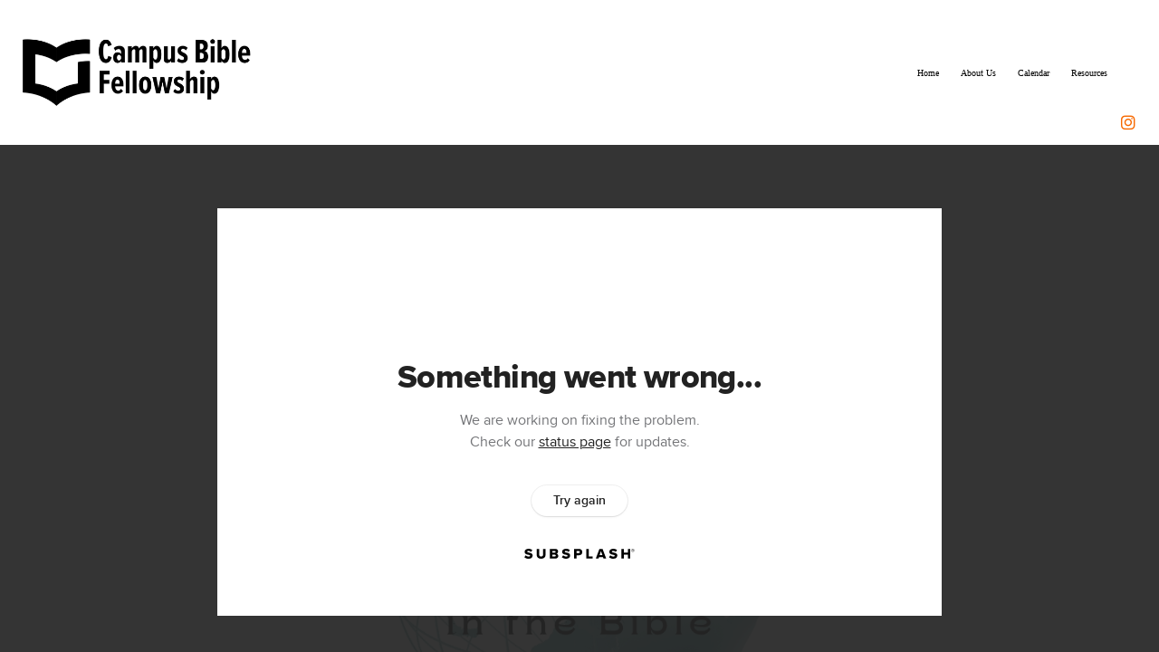

--- FILE ---
content_type: text/html; charset=UTF-8
request_url: https://cbfsyracuse.com/media/8372mbt/9-history
body_size: 8633
content:
<!DOCTYPE html>
<html class="wf-loading">
	<head>
		<meta http-equiv="Content-Type" content="text/html; charset=utf-8" />
		<meta name="viewport" content="width=device-width, initial-scale=1.0" />
<meta name="provider" content="snappages" />
<meta http-equiv="X-UA-Compatible" content="IE=Edge"/>
    <meta name="keywords" content="cbfsyracuse, campus, ministry, BMM, Bible, Fellowship, students, college, university, syracuse" />
            <meta name="description" content="" />
            <meta property="og:title" content="9 HIStory" />
            <meta property="og:type" content="video" />
            <meta property="og:url" content="https://cbfsyracuse.com/media/8372mbt/9-history" />
            <meta property="og:image" content="https://images.subsplash.com/image.jpg?id=2ca7ab2f-6fbe-4ed0-a0f2-be2f1494f928&w=800&h=450" />
            <meta property="og:thumbnail" content="https://images.subsplash.com/image.jpg?id=2ca7ab2f-6fbe-4ed0-a0f2-be2f1494f928&w=800&h=450" />
            <meta property="og:image:secure_url" content="https://images.subsplash.com/image.jpg?id=2ca7ab2f-6fbe-4ed0-a0f2-be2f1494f928&w=800&h=450" />
            <meta property="og:site_name" content="Campus Bible Fellowship | Syracuse NY" />
            <meta property="og:description" content="" />
    <link rel="canonical" href="https://cbfsyracuse.com/media/8372mbt/9-history" />
<title>9 HIStory | Campus Bible Fellowship | Syracuse NY</title>
    <script defer src="https://ajax.googleapis.com/ajax/libs/jquery/2.1.3/jquery.min.js"></script>
<script>
	var wid=33722, pid=485532, ptype='media', tid=42662, custom_fonts = "Lato:100,100italic,300,300italic,regular,italic,700,700italic,900,900italic|NTR:regular|Open Sans:300,300italic,regular,italic,600,600italic,700,700italic,800,800italic|Permanent Marker:regular&display=swap";var page_type="media-item", render_url="https://site.snappages.site";</script>
<link href="https://assets2.snappages.site/global/styles/website.min.css?v=1768428243" type="text/css" rel="stylesheet" /><script defer src="https://assets2.snappages.site/global/assets/js/website.min.js?v=1768428243" type="text/javascript"></script><link class="core-style" href="https://storage2.snappages.site/6lvW8PdiIA/assets/themes/42662/style1740420125.css" type="text/css" rel="stylesheet" />
<link href="https://site.snappages.site/assets/icons/fontawesome/webfonts/fa-brands-400.woff2" rel="preload" as="font" type="font/woff2" crossorigin="anonymous"/>
<link href="https://site.snappages.site/assets/icons/fontawesome/webfonts/fa-regular-400.woff2" rel="preload" as="font" type="font/woff2" crossorigin="anonymous"/>
<link href="https://site.snappages.site/assets/icons/fontawesome/webfonts/fa-solid-900.woff2" rel="preload" as="font" type="font/woff2" crossorigin="anonymous"/>
<link href="https://site.snappages.site/assets/icons/fontawesome/css/all.min.css" rel="stylesheet"/>
<link href="https://site.snappages.site/assets/icons/fontawesome/css/all.min.css" rel="stylesheet"/>
<noscript><link href="https://site.snappages.site/assets/icons/fontawesome/css/all.min.css" rel="stylesheet" as="style"/></noscript>
<link href="https://site.snappages.site/assets/icons/fontawesome/css/v4-shims.min.css" rel="preload" as="style" onload="this.rel='stylesheet'"/>
<noscript><link href="https://site.snappages.site/assets/icons/fontawesome/css/v4-shims.min.css" rel="stylesheet" as="style"/></noscript>
<link href="https://assets2.snappages.site/global/assets/icons/pixeden/css/pe-icon-7-stroke.min.css" rel="preload" as="style" onload="this.rel='stylesheet'"/>
<noscript><link href="https://assets2.snappages.site/global/assets/icons/pixeden/css/pe-icon-7-stroke.min.css" rel="stylesheet" as="style"/></noscript>
<link href="https://assets2.snappages.site/global/assets/icons/typicons/typicons.min.css" rel="preload" as="style" onload="this.rel='stylesheet'"/>
<noscript><link href="https://assets2.snappages.site/global/assets/icons/typicons/typicons.min.css" rel="preload" as="stylesheet"/></noscript>
<link href="https://use.typekit.net/hqk1yln.css" rel="stylesheet" />

<!-- Global site tag (gtag.js) - Google Analytics -->
<script async src="https://www.googletagmanager.com/gtag/js?id=G-YEL168Q5CT"></script>
<script>
window.dataLayer = window.dataLayer || [];
function gtag(){dataLayer.push(arguments);}
gtag('js', new Date());
gtag('config', 'G-YEL168Q5CT');
</script>
<svg xmlns="https://www.w3.org/2000/svg" style="display:none;">
    <symbol id="sp-icon-amazon" viewBox="0 0 50 50">
        <g fill-rule="nonzero">
          <path id="Shape" d="M0.0909090909,38.8 C0.242409091,38.53335 0.484818182,38.51665 0.818181818,38.75 C8.39390909,43.58335 16.6363636,46 25.5454545,46 C31.4848182,46 37.3484545,44.78335 43.1363636,42.35 C43.2878636,42.28335 43.5075455,42.18335 43.7954545,42.05 C44.0833182,41.91665 44.2878636,41.81665 44.4090909,41.75 C44.8636364,41.55 45.2196818,41.65 45.4772727,42.05 C45.7348182,42.45 45.6515,42.81665 45.2272727,43.15 C44.6818182,43.58335 43.9848182,44.08335 43.1363636,44.65 C40.5302727,46.35 37.6211818,47.66665 34.4090909,48.6 C31.1969545,49.53335 28.0605909,50 25,50 C20.2727273,50 15.803,49.09165 11.5909091,47.275 C7.37877273,45.45835 3.60604545,42.9 0.272727273,39.6 C0.0909090909,39.43335 0,39.26665 0,39.1 C0,39 0.0302727273,38.9 0.0909090909,38.8 Z M13.7727273,24.55 C13.7727273,22.25 14.2878636,20.28335 15.3181818,18.65 C16.3484545,17.01665 17.7575455,15.78335 19.5454545,14.95 C21.1818182,14.18335 23.1969545,13.63335 25.5909091,13.3 C26.4090909,13.2 27.7424091,13.06665 29.5909091,12.9 L29.5909091,12.05 C29.5909091,9.91665 29.3787727,8.48335 28.9545455,7.75 C28.3181818,6.75 27.3181818,6.25 25.9545455,6.25 L25.5909091,6.25 C24.5909091,6.35 23.7272727,6.7 23,7.3 C22.2727273,7.9 21.803,8.73335 21.5909091,9.8 C21.4696818,10.46665 21.1666364,10.85 20.6818182,10.95 L15.4545455,10.25 C14.9393636,10.11665 14.6818182,9.81665 14.6818182,9.35 C14.6818182,9.25 14.6969545,9.13335 14.7272727,9 C15.2424091,6.03335 16.5075455,3.83335 18.5227273,2.4 C20.5378636,0.96665 22.8939091,0.16665 25.5909091,0 L26.7272727,0 C30.1818182,0 32.8787727,0.98335 34.8181818,2.95 C35.1223778,3.2848521 35.4034595,3.64418094 35.6590909,4.025 C35.9166364,4.40835 36.1211818,4.75 36.2727273,5.05 C36.4242273,5.35 36.5605909,5.78335 36.6818182,6.35 C36.803,6.91665 36.8939091,7.30835 36.9545455,7.525 C37.0151364,7.74165 37.0605909,8.20835 37.0909091,8.925 C37.1211818,9.64165 37.1363636,10.06665 37.1363636,10.2 L37.1363636,22.3 C37.1363636,23.16665 37.25,23.95835 37.4772727,24.675 C37.7045455,25.39165 37.9242273,25.90835 38.1363636,26.225 C38.3484545,26.54165 38.6969545,27.05 39.1818182,27.75 C39.3636364,28.05 39.4545455,28.31665 39.4545455,28.55 C39.4545455,28.81665 39.3333182,29.05 39.0909091,29.25 C36.5757273,31.65 35.2120909,32.95 35,33.15 C34.6363636,33.45 34.1969545,33.48335 33.6818182,33.25 C33.2575455,32.85 32.8863636,32.46665 32.5681818,32.1 C32.25,31.73335 32.0227273,31.46665 31.8863636,31.3 C31.75,31.13335 31.5302727,30.80835 31.2272727,30.325 C30.9242273,29.84165 30.7120909,29.51665 30.5909091,29.35 C28.8939091,31.38335 27.2272727,32.65 25.5909091,33.15 C24.5605909,33.48335 23.2878636,33.65 21.7727273,33.65 C19.4393636,33.65 17.5227273,32.85835 16.0227273,31.275 C14.5227273,29.69165 13.7727273,27.45 13.7727273,24.55 Z M21.5909091,23.55 C21.5909091,24.85 21.8863636,25.89165 22.4772727,26.675 C23.0681818,27.45835 23.8636364,27.85 24.8636364,27.85 C24.9545455,27.85 25.0833182,27.83335 25.25,27.8 C25.4166364,27.76665 25.5302727,27.75 25.5909091,27.75 C26.8636364,27.38335 27.8484545,26.48335 28.5454545,25.05 C28.8787727,24.41665 29.1287727,23.725 29.2954545,22.975 C29.4620909,22.225 29.553,21.61665 29.5681818,21.15 C29.5833182,20.68335 29.5909091,19.91665 29.5909091,18.85 L29.5909091,17.6 C27.8333182,17.6 26.5,17.73335 25.5909091,18 C22.9242273,18.83335 21.5909091,20.68335 21.5909091,23.55 Z M40.6818182,39.65 C40.7424091,39.51665 40.8333182,39.38335 40.9545455,39.25 C41.7120909,38.68335 42.4393636,38.3 43.1363636,38.1 C44.2878636,37.76665 45.4090909,37.58335 46.5,37.55 C46.803,37.51665 47.0909091,37.53335 47.3636364,37.6 C48.7272727,37.73335 49.5454545,37.98335 49.8181818,38.35 C49.9393636,38.55 50,38.85 50,39.25 L50,39.6 C50,40.76665 49.7120909,42.14165 49.1363636,43.725 C48.5605909,45.30835 47.7575455,46.58335 46.7272727,47.55 C46.5757273,47.68335 46.4393636,47.75 46.3181818,47.75 C46.2575455,47.75 46.1969545,47.73335 46.1363636,47.7 C45.9545455,47.6 45.9090909,47.41665 46,47.15 C47.1211818,44.25 47.6818182,42.23335 47.6818182,41.1 C47.6818182,40.73335 47.6211818,40.46665 47.5,40.3 C47.1969545,39.9 46.3484545,39.7 44.9545455,39.7 C44.4393636,39.7 43.8333182,39.73335 43.1363636,39.8 C42.3787727,39.9 41.6818182,40 41.0454545,40.1 C40.8636364,40.1 40.7424091,40.06665 40.6818182,40 C40.6211818,39.93335 40.6060455,39.86665 40.6363636,39.8 C40.6363636,39.76665 40.6515,39.71665 40.6818182,39.65 Z"/>
        </g>
    </symbol>
    <symbol id="sp-icon-roku" viewBox="0 0 50 50">
        <g>
          <path id="Combined-Shape" d="M8,0 L42,0 C46.418278,-8.11624501e-16 50,3.581722 50,8 L50,42 C50,46.418278 46.418278,50 42,50 L8,50 C3.581722,50 5.41083001e-16,46.418278 0,42 L0,8 C-5.41083001e-16,3.581722 3.581722,8.11624501e-16 8,0 Z M9.94591393,22.6758056 C9.94591393,23.9554559 8.93797503,25.0040346 7.705466,25.0040346 L6.5944023,25.0040346 L6.5944023,20.3268077 L7.705466,20.3268077 C8.93797503,20.3268077 9.94591393,21.3746529 9.94591393,22.6758056 Z M15,32 L11.1980679,26.5137477 C12.6117075,25.6540149 13.5405811,24.2489259 13.5405811,22.6758056 C13.5405811,20.0964239 11.1176341,18 8.14917631,18 L3,18 L3,31.9899135 L6.5944023,31.9899135 L6.5944023,27.3332264 L7.6834372,27.3332264 L10.9214498,32 L15,32 Z M19.4209982,23.6089545 C20.3760082,23.6089545 21.1686305,24.9005713 21.1686305,26.4995139 C21.1686305,28.098368 20.3760082,29.3917084 19.4209982,29.3917084 C18.4876486,29.3917084 17.6937241,28.0984122 17.6937241,26.4995139 C17.6937241,24.9006155 18.4876486,23.6089545 19.4209982,23.6089545 Z M24.8610089,26.4995139 C24.8610089,23.4472925 22.4211995,21 19.4209982,21 C16.4217953,21 14,23.4472925 14,26.4995139 C14,29.5540333 16.4217953,32 19.4209982,32 C22.4211995,32 24.8610089,29.5540333 24.8610089,26.4995139 Z M33.154894,21.2236663 L29.0835675,25.3681007 L29.0835675,21.2099662 L25.549974,21.2099662 L25.549974,31.7778363 L29.0835675,31.7778363 L29.0835675,27.4910969 L33.3340371,31.7778363 L37.7816639,31.7778363 L32.3803293,26.2779246 L36.8541742,21.7246949 L36.8541742,27.9961029 C36.8541742,30.0783079 38.0840844,31.9999116 41.1813884,31.9999116 C42.6517766,31.9999116 44.001101,31.1508546 44.6569026,30.3826285 L46.24575,31.7777921 L47,31.7777921 L47,21.2236663 L43.4663631,21.2236663 L43.4663631,28.056914 C43.0684459,28.7640196 42.5140009,29.2086122 41.657092,29.2086122 C40.7876817,29.2086122 40.3887661,28.6838515 40.3887661,27.0054037 L40.3887661,21.2236663 L33.154894,21.2236663 Z"/>
        </g>
    </symbol>
    <symbol id="sp-icon-google-play" viewBox="0 0 50 50">
	    <g fill-rule="nonzero">
	      <path id="top" d="M7.60285132,19.9078411 C12.5081466,14.9434827 20.3874745,6.92617108 24.6425662,2.55295316 L27.0855397,0.0509164969 L30.6904277,3.63645621 C32.6802444,5.62627291 34.2953157,7.30040733 34.2953157,7.35947047 C34.2953157,7.55651731 3.60386965,24.6751527 3.2296334,24.6751527 C3.01272912,24.6751527 4.70723014,22.8431772 7.60285132,19.9078411 Z" transform="matrix(1 0 0 -1 0 24.726)"/>
	            <path id="Shape" d="M0.767311609,49.8798639 C0.5901222,49.6828171 0.353869654,49.2693751 0.235234216,48.9735503 C0.0773930754,48.5794566 0.0183299389,41.3498232 0.0183299389,25.6690696 C0.0183299389,0.749517674 -0.0407331976,2.04992501 1.20010183,1.16295963 L1.83044807,0.709802806 L13.9256619,12.8050167 L26.0213849,24.9012488 L22.9088595,28.05298 C21.1950102,29.7866867 15.5804481,35.4796602 10.4394094,40.7194769 C1.61405295,49.6833262 1.06262729,50.2148945 0.767311609,49.8798639 Z" transform="matrix(1 0 0 -1 0 50.66)"/>
	            <path id="Shape" d="M32.1283096,28.868403 L28.287169,25.0272624 L31.5376782,21.7375476 C33.3304481,19.9249203 34.8864562,18.408627 34.9852342,18.3689121 C35.2214868,18.309849 45.0320774,23.6876494 45.5442974,24.1601545 C45.7413442,24.3373439 45.9974542,24.7711525 46.1155804,25.1453887 C46.450611,26.1499712 45.938391,27.0364274 44.5595723,27.8638205 C43.5748473,28.454961 37.3691446,31.9417227 36.3447047,32.4732909 C35.9893075,32.6703378 35.5560081,32.2961015 32.1283096,28.868403 Z" transform="matrix(1 0 0 -1 0 50.884)"/>
	            <path id="bottom" d="M16.1323829,37.9725051 C10.0850305,31.9643585 5.19959267,27.0392057 5.27851324,27.0392057 C5.33757637,27.0392057 5.84979633,27.2953157 6.401222,27.6104888 C7.48472505,28.2016293 28.8783096,39.9419552 31.3406314,41.2815682 C33.9210794,42.660387 34.0198574,42.1680244 30.4541752,45.7535642 C28.7204684,47.4872709 27.2627291,48.9052953 27.203666,48.9052953 C27.1446029,48.885947 22.160387,43.9806517 16.1323829,37.9725051 Z" transform="matrix(1 0 0 -1 0 75.945)"/>
	    </g>
    </symbol>
    <symbol id="sp-icon-apple" viewBox="0 0 50 50">
	    <g fill-rule="nonzero">
	      <path id="Shape" d="M33.9574406,26.5634279 C34.0276124,34.1300976 40.5866722,36.6480651 40.6593407,36.6801167 C40.6038808,36.8576056 39.6113106,40.2683744 37.2037125,43.7914576 C35.1223643,46.8374278 32.9623738,49.8720595 29.5596196,49.9349127 C26.2160702,49.9966052 25.1409344,47.9496797 21.3183084,47.9496797 C17.4968415,47.9496797 16.3023155,49.8721487 13.1372718,49.9966945 C9.85274871,50.1212403 7.35152871,46.7030612 5.25306112,43.668251 C0.964911488,37.4606036 -2.31212183,26.1269374 2.08810657,18.476523 C4.27404374,14.6772963 8.18048359,12.2714647 12.420574,12.2097721 C15.6458924,12.1481688 18.6901193,14.3824933 20.6618852,14.3824933 C22.6324029,14.3824933 26.3318047,11.6955185 30.2209468,12.0901367 C31.8490759,12.1579896 36.4193394,12.748667 39.353895,17.0498265 C39.1174329,17.1966031 33.9007325,20.2374843 33.9574406,26.5634279 M27.6736291,7.98325071 C29.4174035,5.86972218 30.5910653,2.92749548 30.2708784,0 C27.7573538,0.101154388 24.7179418,1.67712725 22.9150518,3.78949514 C21.2993165,5.66009243 19.8842887,8.65410161 20.2660876,11.5236543 C23.0677001,11.7406943 25.9297656,10.0981184 27.6736291,7.98325071"/>
	    </g>
    </symbol>
    <symbol id="sp-icon-windows" viewBox="0 0 50 50">
	    <g fill-rule="nonzero">
	      <path id="Shape" d="M0,7.0733463 L20.3540856,4.30155642 L20.3628405,23.9346304 L0.0184824903,24.0503891 L0,7.07354086 L0,7.0733463 Z M20.344358,26.1964981 L20.3599222,45.8466926 L0.0157587549,43.0496109 L0.0145914397,26.064786 L20.3441634,26.1964981 L20.344358,26.1964981 Z M22.8116732,3.93871595 L49.7992218,0 L49.7992218,23.6848249 L22.8116732,23.8988327 L22.8116732,3.93891051 L22.8116732,3.93871595 Z M49.8054475,26.381323 L49.7990272,49.9593385 L22.8114786,46.1503891 L22.7737354,26.3371595 L49.8054475,26.381323 Z"/>
	    </g>
    </symbol>
</svg>

	</head>
	<body>
		<div id="sp-wrapper">
			<header id="sp-header">
				<div id="sp-bar"><div id="sp-bar-text"><span></span></div><div id="sp-bar-social" class="sp-social-holder" data-style="icons" data-shape="circle"><a class="instagram" href="https://www.instagram.com/cbfsyracuse/" target="_blank" data-type="instagram"><i class="fa fa-fw fa-instagram"></i></a></div></div>
				<div id="sp-logo"><a href="/home" target="_self"><img src="https://storage2.snappages.site/NGTHQS/assets/images/6071130_3932x1217_500.png" width="260px"/></a></div>
				<div id="sp-nav"><nav id="sp-nav-links"><ul><li style="z-index:1250;" id="nav_home" data-type="basic"><a href="/" target="_self"><span></span>Home</a></li><li style="z-index:1249;" id="nav_about-us" data-type="basic"><a href="/about-us" target="_self"><span></span>About Us</a></li><li style="z-index:1248;" id="nav_calendar" data-type="basic"><a href="/calendar" target="_self"><span></span>Calendar</a></li><li style="z-index:1247;" id="nav_resources" data-type="basic"><a href="/resources" target="_self"><span></span>Resources</a></li></ul></nav></div><div id="sp-nav-button"></div>
			</header>
			<main id="sp-content">
				<section class="sp-section sp-scheme-1" data-index="" data-scheme="1"><div class="sp-section-slide" data-background="%7B%22type%22%3A%22image%22%2C%22src%22%3A%22https%3A%5C%2F%5C%2Fcdn.subsplash.com%5C%2Fimages%5C%2FNGTHQS%5C%2F_source%5C%2Febbc21f1-39c2-4c33-a36e-d3b94d322ae7%5C%2Fimage.jpg%22%2C%22size%22%3A%22cover%22%2C%22position%22%3A%22center%22%2C%22repeat%22%3A%22no-repeat%22%2C%22attachment%22%3A%22scroll%22%2C%22tint%22%3A%22rgba%2830%2C30%2C30%2C.9%29%22%7D" data-tint="rgba(30,30,30,.9)"  data-label="Main" ><div class="sp-section-content"  style="padding-top:40px;padding-bottom:40px;"><div class="sp-grid sp-col sp-col-24"><div class="sp-block sp-subsplash_media-block " data-type="subsplash_media" data-id="" style="text-align:center;padding-top:30px;padding-bottom:30px;padding-left:0px;padding-right:0px;"><div class="sp-block-content"  style="max-width:800px;"><div class="sp-subsplash-holder"  data-source="8372mbt" data-info="false"><div class="sap-embed-player"><iframe src="https://subsplash.com/u/-NGTHQS/media/embed/d/8372mbt?&info=0" frameborder="0" allow="clipboard-read; clipboard-write" webkitallowfullscreen mozallowfullscreen allowfullscreen></iframe></div><style type="text/css">div.sap-embed-player{position:relative;width:100%;height:0;padding-top:56.25%;}div.sap-embed-player>iframe{position:absolute;top:0;left:0;width:100%;height:100%;}</style></div></div></div><div class="sp-block sp-heading-block " data-type="heading" data-id="" style="text-align:center;"><div class="sp-block-content"  style=""><span class='h1' ><h1 >9 HIStory</h1></span></div></div><div class="sp-block sp-text-block " data-type="text" data-id="" style="text-align:center;padding-top:0px;padding-bottom:0px;"><div class="sp-block-content"  style=""><span class="sp-media-subtitle">Mar 23, 2023</span></div></div><div class="sp-block sp-text-block " data-type="text" data-id="" style="text-align:center;"><div class="sp-block-content"  style="max-width:1000px;;"></div></div><div class="sp-block sp-container-block " data-type="container" data-id="" style="text-align:center;"><div class="sp-block-content"  style=""><div class="sp-block sp-button-block " data-type="button" data-id="" style=""><div class="sp-block-content"  style=""><span class="text-reset"><a class="sp-button" href="https://cdn.subsplash.com/documents/NGTHQS/_source/c140d473-9513-46ee-911b-84f7e369a153/document.pdf" target="_blank"  data-label="Document" style="">Document</a></span></div></div></div></div></div></div></div></section><section class="sp-section sp-scheme-0" data-index="" data-scheme="0"><div class="sp-section-slide"  data-label="Main" ><div class="sp-section-content" ><div class="sp-grid sp-col sp-col-24"><div class="sp-block sp-heading-block " data-type="heading" data-id="" style="text-align:center;"><div class="sp-block-content"  style=""><span class='h3' ><h3 >More From HIStory: Seeing God’s Plan in the Bible</h3></span></div></div><div class="sp-block sp-media_library-block " data-type="media_library" data-id="" style=""><div class="sp-block-content"  style=""><div class="sp-media-library"  data-source="series" data-layout="slider" data-pagination="false" data-labels="true" data-page="1" data-limit="12" data-filter="media_series" data-value="cd5e77f0-4b40-4da2-9f3d-207e78d82b39" data-total="11">
        <a class="sp-media-item" href="/media/q4qdpy5/12-history">
            <div class="sp-media-thumb" style="color:#aed6d6;background-color:#f6f8f8;background-image:url(https://images.subsplash.com/image.jpg?id=2ca7ab2f-6fbe-4ed0-a0f2-be2f1494f928&w=800&h=450);"><div class="sp-media-play-overlay"></div></div>
            <div class="sp-media-title">12 HIStory</div>
            <div class="sp-media-subtitle">Apr 13, 2023</div>
        </a>
        <a class="sp-media-item" href="/media/czmbt6z/11-history">
            <div class="sp-media-thumb" style="color:#aed6d6;background-color:#f6f8f8;background-image:url(https://images.subsplash.com/image.jpg?id=2ca7ab2f-6fbe-4ed0-a0f2-be2f1494f928&w=800&h=450);"><div class="sp-media-play-overlay"></div></div>
            <div class="sp-media-title">11 HIStory</div>
            <div class="sp-media-subtitle">Apr 6, 2023</div>
        </a>
        <a class="sp-media-item" href="/media/rgnbbp4/10-history">
            <div class="sp-media-thumb" style="color:#aed6d6;background-color:#f6f8f8;background-image:url(https://images.subsplash.com/image.jpg?id=2ca7ab2f-6fbe-4ed0-a0f2-be2f1494f928&w=800&h=450);"><div class="sp-media-play-overlay"></div></div>
            <div class="sp-media-title">10 HIStory</div>
            <div class="sp-media-subtitle">Mar 30, 2023</div>
        </a>
        <a class="sp-media-item" href="/media/xqjjjjs/8-history">
            <div class="sp-media-thumb" style="color:#aed6d6;background-color:#f6f8f8;background-image:url(https://images.subsplash.com/image.jpg?id=2ca7ab2f-6fbe-4ed0-a0f2-be2f1494f928&w=800&h=450);"><div class="sp-media-play-overlay"></div></div>
            <div class="sp-media-title">8 History</div>
            <div class="sp-media-subtitle">Mar 9, 2023</div>
        </a>
        <a class="sp-media-item" href="/media/3hxd7d3/7-history">
            <div class="sp-media-thumb" style="color:#aed6d6;background-color:#f6f8f8;background-image:url(https://images.subsplash.com/image.jpg?id=2ca7ab2f-6fbe-4ed0-a0f2-be2f1494f928&w=800&h=450);"><div class="sp-media-play-overlay"></div></div>
            <div class="sp-media-title">7 HIStory</div>
            <div class="sp-media-subtitle">Mar 2, 2023</div>
        </a>
        <a class="sp-media-item" href="/media/qcqbhdp/6-history">
            <div class="sp-media-thumb" style="color:#aed6d6;background-color:#f6f8f8;background-image:url(https://images.subsplash.com/image.jpg?id=2ca7ab2f-6fbe-4ed0-a0f2-be2f1494f928&w=800&h=450);"><div class="sp-media-play-overlay"></div></div>
            <div class="sp-media-title">6 HIStory</div>
            <div class="sp-media-subtitle">Feb 23, 2023</div>
        </a>
        <a class="sp-media-item" href="/media/y3kzgwb/5-history">
            <div class="sp-media-thumb" style="color:#aed6d6;background-color:#f6f8f8;background-image:url(https://images.subsplash.com/image.jpg?id=2ca7ab2f-6fbe-4ed0-a0f2-be2f1494f928&w=800&h=450);"><div class="sp-media-play-overlay"></div></div>
            <div class="sp-media-title">5 HIStory</div>
            <div class="sp-media-subtitle">Feb 16, 2023</div>
        </a>
        <a class="sp-media-item" href="/media/cwmjkmw/4-history">
            <div class="sp-media-thumb" style="color:#aed6d6;background-color:#f6f8f8;background-image:url(https://images.subsplash.com/image.jpg?id=2ca7ab2f-6fbe-4ed0-a0f2-be2f1494f928&w=800&h=450);"><div class="sp-media-play-overlay"></div></div>
            <div class="sp-media-title">4 HIStory</div>
            <div class="sp-media-subtitle">Feb 9, 2023</div>
        </a>
        <a class="sp-media-item" href="/media/m4h487p/3-history">
            <div class="sp-media-thumb" style="color:#aed6d6;background-color:#f6f8f8;background-image:url(https://images.subsplash.com/image.jpg?id=2ca7ab2f-6fbe-4ed0-a0f2-be2f1494f928&w=800&h=450);"><div class="sp-media-play-overlay"></div></div>
            <div class="sp-media-title">3 HIStory</div>
            <div class="sp-media-subtitle">Feb 3, 2023</div>
        </a>
        <a class="sp-media-item" href="/media/8zgzdns/2-history">
            <div class="sp-media-thumb" style="color:#aed6d6;background-color:#f6f8f8;background-image:url(https://images.subsplash.com/image.jpg?id=2ca7ab2f-6fbe-4ed0-a0f2-be2f1494f928&w=800&h=450);"><div class="sp-media-play-overlay"></div></div>
            <div class="sp-media-title">2 HIStory</div>
            <div class="sp-media-subtitle">Jan 26, 2023</div>
        </a>
        <a class="sp-media-item" href="/media/9ys86gc/1-history">
            <div class="sp-media-thumb" style="color:#aed6d6;background-color:#f6f8f8;background-image:url(https://images.subsplash.com/image.jpg?id=2ca7ab2f-6fbe-4ed0-a0f2-be2f1494f928&w=800&h=450);"><div class="sp-media-play-overlay"></div></div>
            <div class="sp-media-title">1 HIStory</div>
            <div class="sp-media-subtitle">Jan 19, 2023</div>
        </a><span></span></div></div></div><div class="sp-block sp-button-block " data-type="button" data-id="" style="text-align:center;"><div class="sp-block-content"  style=""><span class="text-reset"><a class="sp-button" href="/media/series/yz6nfc6/history-seeing-god-s-plan-in-the-bible" target=""  data-label="View Series" style="">View Series</a></span></div></div></div></div></div></section>
			</main>
			<footer id="sp-footer">
				<section class="sp-section sp-scheme-5" data-index="" data-scheme="5"><div class="sp-section-slide"  data-label="Main" ><div class="sp-section-content" ><div class="sp-grid sp-col sp-col-24"><div class="sp-row"><div class="sp-col sp-col-9"><div class="sp-block sp-image-block " data-type="image" data-id="35a1e2ca-69a1-45aa-8bc4-947bbde0406e" style="text-align:center;"><div class="sp-block-content"  style="max-width:280px;"><a href="/home" target="_self"><div class="sp-image-holder link" style="background-image:url(https://storage2.snappages.site/NGTHQS/assets/images/6071275_2816x1057_500.png);"  data-source="NGTHQS/assets/images/6071275_2816x1057_2500.png" data-url="/home" data-target="_self" data-fill="true"><img src="https://storage2.snappages.site/NGTHQS/assets/images/6071275_2816x1057_500.png" class="fill" alt="" /><div class="sp-image-title"></div><div class="sp-image-caption"></div></div></a></div></div><div class="sp-block sp-heading-block " data-type="heading" data-id="cbbd6ba5-6130-4e2b-9322-0b46f67e68ae" style="text-align:center;"><div class="sp-block-content"  style=""><span class='h2'  data-color="#ffffff" data-size="1.2em"><h2  style='font-size:1.2em;color:#ffffff;'>"Campus Bible Fellowship" is a registered trademark of Baptist Mid-Missions ®<br><br></h2></span></div></div></div><div class="sp-col sp-col-7"><div class="sp-block sp-heading-block " data-type="heading" data-id="2b6ce0c6-d79b-4f22-894d-80f0ccb9807c" style="text-align:center;"><div class="sp-block-content"  style=""><span class='h2'  data-color="#ffffff" data-size="2.9em"><h2  style='font-size:2.9em;color:#ffffff;'><b>Contact</b></h2></span></div></div><div class="sp-block sp-text-block " data-type="text" data-id="a4e47dba-99b2-4d7f-9e19-c3e96bff9393" style="text-align:center;padding-left:15px;padding-right:15px;"><div class="sp-block-content"  style="max-width:290px;">Tim and Beth Tanner: 440-453-3624<br>cbfsyr@gmail.com</div></div><div class="sp-block sp-social-block  sp-scheme-1" data-type="social" data-id="692161ad-1e90-4308-b661-728057a7a226" style="text-align:center;"><div class="sp-block-content"  style=""><div class="sp-social-holder" style="font-size:25px;margin-top:-0px;"  data-style="icons" data-shape="square"><a class="instagram" href="https://www.instagram.com/cbfsyracuse/" target="_blank" style="margin-right:0px;margin-top:0px;"><i class="fa fa-fw fa-instagram"></i></a></div></div></div></div><div class="sp-col sp-col-8"><div class="sp-block sp-heading-block " data-type="heading" data-id="875009e5-89a2-49f6-8028-a035b4b5890c" style="text-align:center;"><div class="sp-block-content"  style=""><span class='h2'  data-color="#ffffff" data-size="2.8em"><h2  style='font-size:2.8em;color:#ffffff;'><b>Weekly Meeting</b></h2></span></div></div><div class="sp-block sp-text-block " data-type="text" data-id="1b26e53e-ccdc-400a-ae15-a55c6bbdfdbd" style="text-align:center;padding-left:20px;padding-right:20px;"><div class="sp-block-content"  style="">When we meet:<br>Mondays @ 7:30pm<br>Schine Student Center, Room 229<br><br></div></div><div class="sp-block sp-code-block  sp-hide-desktop sp-hide-mobile" data-type="code" data-id="57191611-5367-46ec-a43c-2c2854fb21dd" style="text-align:center;padding-top:0px;padding-bottom:0px;padding-left:5px;padding-right:5px;"><div class="sp-block-content"  style=""><div class="code-holder"  data-id="54101" data-title="New Code Snippet"><iframe src="https://calendar.google.com/calendar/embed?height=600&amp;wkst=1&amp;ctz=America/New_York&amp;showPrint=0&amp;mode=AGENDA&amp;showDate=0&amp;showNav=0&amp;showTitle=0&amp;src=Y2Jmc3lyQGdtYWlsLmNvbQ&amp;src=ZW4udXNhI2hvbGlkYXlAZ3JvdXAudi5jYWxlbmRhci5nb29nbGUuY29t&amp;color=#039be5&amp;color=#0b8043" style="border:solid 1px #777" width="300" height="600" frameborder="0" scrolling="no"></iframe>
</div></div></div></div></div></div></div></div></section><div id="sp-footer-extra"><div id="sp-footer-brand"><a href="https://snappages.com?utm_source=user&utm_medium=footer" target="_blank" title="powered by SnapPages Website Builder">powered by &nbsp;<span>SnapPages</span></a></div></div>
			</footer>
		</div>
	
	</body>
</html>


--- FILE ---
content_type: text/html; charset=utf-8
request_url: https://subsplash.com/u/-NGTHQS/media/embed/d/8372mbt?&info=0
body_size: 15163
content:
<!DOCTYPE html><html lang="en"><head><meta charSet="utf-8"/><meta name="viewport" content="width=device-width, initial-scale=1"/><link rel="stylesheet" href="https://assets.prod.subsplash.io/web-app/_next/static/css/1b6dc5a8b7dea857.css" data-precedence="next"/><link rel="preload" as="script" fetchPriority="low" href="https://assets.prod.subsplash.io/web-app/_next/static/chunks/webpack-53c6ca6fa18ac19e.js"/><script src="https://assets.prod.subsplash.io/web-app/_next/static/chunks/4bd1b696-234880969d896f6e.js" async=""></script><script src="https://assets.prod.subsplash.io/web-app/_next/static/chunks/2532-7b7ee97ffc701e13.js" async=""></script><script src="https://assets.prod.subsplash.io/web-app/_next/static/chunks/main-app-6723fb8b2cf614f2.js" async=""></script><script src="https://assets.prod.subsplash.io/web-app/_next/static/chunks/app/layout-5c8a90300a905918.js" async=""></script><script src="https://assets.prod.subsplash.io/web-app/_next/static/chunks/82316aac-948ad82ac4d03b29.js" async=""></script><script src="https://assets.prod.subsplash.io/web-app/_next/static/chunks/9189-92d83ebb837af5f1.js" async=""></script><script src="https://assets.prod.subsplash.io/web-app/_next/static/chunks/app/error-e84e184e78a4a2c2.js" async=""></script><script src="https://assets.prod.subsplash.io/web-app/_next/static/chunks/2626716e-0e20cf3728847630.js" async=""></script><script src="https://assets.prod.subsplash.io/web-app/_next/static/chunks/1e4a01de-7d53026235bfbc82.js" async=""></script><script src="https://assets.prod.subsplash.io/web-app/_next/static/chunks/13b76428-451751db6b930d67.js" async=""></script><script src="https://assets.prod.subsplash.io/web-app/_next/static/chunks/542ea986-ec287d4fec3b5165.js" async=""></script><script src="https://assets.prod.subsplash.io/web-app/_next/static/chunks/e37a0b60-2fb0f1ad7fd9ae68.js" async=""></script><script src="https://assets.prod.subsplash.io/web-app/_next/static/chunks/794d257c-ba4101535445c307.js" async=""></script><script src="https://assets.prod.subsplash.io/web-app/_next/static/chunks/1126-1850a116fc9bdfed.js" async=""></script><script src="https://assets.prod.subsplash.io/web-app/_next/static/chunks/5606-e5329432c058720b.js" async=""></script><script src="https://assets.prod.subsplash.io/web-app/_next/static/chunks/1239-1625fcf03ed19af9.js" async=""></script><script src="https://assets.prod.subsplash.io/web-app/_next/static/chunks/8879-f2c588474d408a7d.js" async=""></script><script src="https://assets.prod.subsplash.io/web-app/_next/static/chunks/app/%5BcustomPath%5D/(nav)/%5B...catchall%5D/page-cb28e3af4475d456.js" async=""></script><script src="https://assets.prod.subsplash.io/web-app/_next/static/chunks/app/%5BcustomPath%5D/(nav)/media/embed/d/%5Bid%5D/not-found-67e152e91f9e8fd1.js" async=""></script><script src="https://assets.prod.subsplash.io/web-app/_next/static/chunks/app/global-error-4fb6d617e8b83095.js" async=""></script><script src="https://assets.prod.subsplash.io/web-app/_next/static/chunks/app/%5BcustomPath%5D/(nav)/error-6cd90ab0263f6592.js" async=""></script><script src="https://assets.prod.subsplash.io/web-app/_next/static/chunks/87e9e1a7-83be2cc0a85041ee.js" async=""></script><script src="https://assets.prod.subsplash.io/web-app/_next/static/chunks/6013-9173dc0596b6a9ff.js" async=""></script><script src="https://assets.prod.subsplash.io/web-app/_next/static/chunks/7070-450057ed86e359f5.js" async=""></script><script src="https://assets.prod.subsplash.io/web-app/_next/static/chunks/app/%5BcustomPath%5D/(nav)/media/embed/d/%5Bid%5D/page-672918115aff4cb5.js" async=""></script><script src="https://assets.prod.subsplash.io/web-app/_next/static/chunks/9037-63f3f8e5eb48d750.js" async=""></script><script src="https://assets.prod.subsplash.io/web-app/_next/static/chunks/app/%5BcustomPath%5D/layout-b44671786df63336.js" async=""></script><meta name="theme-color" content="#f76900"/><title>9 HIStory - Campus Bible Fellowship | Syracuse NY</title><meta name="robots" content="index, follow"/><meta name="googlebot" content="index, follow"/><meta name="fb:app_id" content="462626960493104"/><meta property="og:title" content="9 HIStory"/><meta property="og:description" content="Content from 9 HIStory"/><meta property="og:site_name" content="Campus Bible Fellowship | Syracuse NY"/><meta property="og:image" content="https://images.subsplash.com/image.jpg?id=2ca7ab2f-6fbe-4ed0-a0f2-be2f1494f928&amp;w=1280&amp;h=720"/><meta property="og:image:width" content="1280"/><meta property="og:image:height" content="720"/><meta property="og:type" content="video.movie"/><meta name="twitter:card" content="summary_large_image"/><meta name="twitter:title" content="9 HIStory"/><meta name="twitter:description" content="Content from 9 HIStory"/><meta name="twitter:image" content="https://images.subsplash.com/image.jpg?id=2ca7ab2f-6fbe-4ed0-a0f2-be2f1494f928&amp;w=1280&amp;h=720"/><meta name="twitter:image:width" content="1280"/><meta name="twitter:image:height" content="720"/><link rel="icon" href="/u/-NGTHQS/icon?d136b0183752345a" type="image/png" sizes="32x32"/><script>(self.__next_s=self.__next_s||[]).push([0,{"children":"window['__ENV'] = {\"NEXT_PUBLIC_STRIPE_KEY\":\"pk_live_NtK3fbPWR8llwyhtcNcNTXcc\",\"NEXT_PUBLIC_EUA_RECAPTCHA_SITE_KEY\":\"6LehYNsrAAAAAHzfx52xAIoealmafbJA7eFoq6li\",\"NEXT_PUBLIC_SITES_HOST\":\"https://sites.subsplash.com\",\"NEXT_PUBLIC_ENCODED_TENOR_API_KEY\":\"QUl6YVN5QjVJN2pWMDAtOFFUUE9yaEJNRUV1bUhMNXNkcWJYdGRj\",\"NEXT_PUBLIC_OMNI_SENTRY_ENABLED\":\"true\",\"NEXT_PUBLIC_UNLEASH_CLIENT_KEY\":\"Fm76fLUTkygGEONUIXFubtZl0X9bj7mWd6ce8CYWn2LKBPBS5Do9xEthTibmJ8Z0\",\"NEXT_PUBLIC_BUILD_ENV\":\"prod\",\"NEXT_PUBLIC_GOOGLE_CAPTCHA_KEY\":\"6LdQxHsaAAAAAKL-fPEdaxqNaPjTItILKcm2Wf8u\",\"NEXT_PUBLIC_GOOGLE_MAPS_KEY\":\"AIzaSyAIbpdmzkOrNz79Z7TLN_h6BCMZ3CLwqsg\",\"NEXT_PUBLIC_STRIPE_TEST_KEY\":\"pk_test_g1LO3WwPiAtH0DfRleeldKNP\",\"NEXT_PUBLIC_FEEDS_SERVICE\":\"https://feeds.subsplash.com/api/v1\",\"NEXT_PUBLIC_GUEST_TOKENS_SERVICE_CLIENT_ID\":\"01f874a5-ac2e-4be9-a67b-32f4881f8d83\",\"NEXT_PUBLIC_GUEST_TOKENS_SERVICE_CLIENT_SECRET\":\"e00d19d3f154ed876198f62e48c5af64db8536da9805ce4f6ebeac7873b6b5cc\"}"}])</script><meta name="sentry-trace" content="536a74e473441a71a14b8f024e8dbd39-4273b1ef68121857-1"/><meta name="baggage" content="sentry-environment=production,sentry-release=8c113b6,sentry-public_key=b6050d068fe84772a4cab9dd4e21f1ef,sentry-trace_id=536a74e473441a71a14b8f024e8dbd39,sentry-sample_rate=1,sentry-transaction=GET%20%2F%5BcustomPath%5D%2Fmedia%2Fembed%2Fd%2F%5Bid%5D,sentry-sampled=true"/><script src="https://assets.prod.subsplash.io/web-app/_next/static/chunks/polyfills-42372ed130431b0a.js" noModule=""></script></head><body class="bg-n0 no-transition"><div hidden=""><!--$--><!--/$--></div><section class="peer-[.transparent-route]:-mt-4xl"><!--$--><!--$--><div class="css-1bh9chl r-13awgt0"></div><!--$--><!--/$--><!--/$--><!--/$--></section><div class="fixed bottom-0 left-0 w-full pointer-events-none p-md xs:p-xl z-[100]"><div class="opacity-0 text-base rounded-md shadow-md bg-n900 text-n0 p-lg xs:max-w-[350px] w-full transition-opacity duration-300"></div></div><script src="https://assets.prod.subsplash.io/web-app/_next/static/chunks/webpack-53c6ca6fa18ac19e.js" id="_R_" async=""></script><script>(self.__next_f=self.__next_f||[]).push([0])</script><script>self.__next_f.push([1,"1:\"$Sreact.fragment\"\n2:I[41402,[\"7177\",\"static/chunks/app/layout-5c8a90300a905918.js\"],\"\"]\n3:I[9766,[],\"\"]\n4:I[50960,[\"9326\",\"static/chunks/82316aac-948ad82ac4d03b29.js\",\"9189\",\"static/chunks/9189-92d83ebb837af5f1.js\",\"8039\",\"static/chunks/app/error-e84e184e78a4a2c2.js\"],\"default\"]\n5:I[98924,[],\"\"]\n"])</script><script>self.__next_f.push([1,"6:I[9254,[\"7596\",\"static/chunks/2626716e-0e20cf3728847630.js\",\"8060\",\"static/chunks/1e4a01de-7d53026235bfbc82.js\",\"586\",\"static/chunks/13b76428-451751db6b930d67.js\",\"6915\",\"static/chunks/542ea986-ec287d4fec3b5165.js\",\"4935\",\"static/chunks/e37a0b60-2fb0f1ad7fd9ae68.js\",\"958\",\"static/chunks/794d257c-ba4101535445c307.js\",\"9326\",\"static/chunks/82316aac-948ad82ac4d03b29.js\",\"1126\",\"static/chunks/1126-1850a116fc9bdfed.js\",\"5606\",\"static/chunks/5606-e5329432c058720b.js\",\"1239\",\"static/chunks/1239-1625fcf03ed19af9.js\",\"9189\",\"static/chunks/9189-92d83ebb837af5f1.js\",\"8879\",\"static/chunks/8879-f2c588474d408a7d.js\",\"8957\",\"static/chunks/app/%5BcustomPath%5D/(nav)/%5B...catchall%5D/page-cb28e3af4475d456.js\"],\"default\"]\n"])</script><script>self.__next_f.push([1,"7:\"$Sreact.suspense\"\nb:I[27836,[\"8579\",\"static/chunks/app/%5BcustomPath%5D/(nav)/media/embed/d/%5Bid%5D/not-found-67e152e91f9e8fd1.js\"],\"default\"]\nd:I[24431,[],\"OutletBoundary\"]\nf:I[15278,[],\"AsyncMetadataOutlet\"]\n15:I[54062,[\"9326\",\"static/chunks/82316aac-948ad82ac4d03b29.js\",\"9189\",\"static/chunks/9189-92d83ebb837af5f1.js\",\"4219\",\"static/chunks/app/global-error-4fb6d617e8b83095.js\"],\"default\"]\n17:I[24431,[],\"ViewportBoundary\"]\n19:I[24431,[],\"MetadataBoundary\"]\n:HL[\"https://assets.prod.subsplash.io/web-app/_next/static/css/1b6dc5a8b7dea857.css\",\"style\"]\n"])</script><script>self.__next_f.push([1,"0:{\"P\":null,\"b\":\"8c113b6\",\"p\":\"https://assets.prod.subsplash.io/web-app\",\"c\":[\"\",\"-NGTHQS\",\"media\",\"embed\",\"d\",\"8372mbt?info=0\"],\"i\":false,\"f\":[[[\"\",{\"children\":[[\"customPath\",\"-NGTHQS\",\"d\"],{\"children\":[\"(nav)\",{\"children\":[\"media\",{\"children\":[\"embed\",{\"children\":[\"d\",{\"children\":[[\"id\",\"8372mbt\",\"d\"],{\"children\":[\"__PAGE__?{\\\"info\\\":\\\"0\\\"}\",{}]}]}]}]}]}]}]},\"$undefined\",\"$undefined\",true],[\"\",[\"$\",\"$1\",\"c\",{\"children\":[[[\"$\",\"link\",\"0\",{\"rel\":\"stylesheet\",\"href\":\"https://assets.prod.subsplash.io/web-app/_next/static/css/1b6dc5a8b7dea857.css\",\"precedence\":\"next\",\"crossOrigin\":\"$undefined\",\"nonce\":\"$undefined\"}]],[\"$\",\"html\",null,{\"lang\":\"en\",\"children\":[[\"$\",\"head\",null,{\"children\":[\"$\",\"$L2\",null,{\"strategy\":\"beforeInteractive\",\"nonce\":\"$undefined\",\"dangerouslySetInnerHTML\":{\"__html\":\"window['__ENV'] = {\\\"NEXT_PUBLIC_STRIPE_KEY\\\":\\\"pk_live_NtK3fbPWR8llwyhtcNcNTXcc\\\",\\\"NEXT_PUBLIC_EUA_RECAPTCHA_SITE_KEY\\\":\\\"6LehYNsrAAAAAHzfx52xAIoealmafbJA7eFoq6li\\\",\\\"NEXT_PUBLIC_SITES_HOST\\\":\\\"https://sites.subsplash.com\\\",\\\"NEXT_PUBLIC_ENCODED_TENOR_API_KEY\\\":\\\"QUl6YVN5QjVJN2pWMDAtOFFUUE9yaEJNRUV1bUhMNXNkcWJYdGRj\\\",\\\"NEXT_PUBLIC_OMNI_SENTRY_ENABLED\\\":\\\"true\\\",\\\"NEXT_PUBLIC_UNLEASH_CLIENT_KEY\\\":\\\"Fm76fLUTkygGEONUIXFubtZl0X9bj7mWd6ce8CYWn2LKBPBS5Do9xEthTibmJ8Z0\\\",\\\"NEXT_PUBLIC_BUILD_ENV\\\":\\\"prod\\\",\\\"NEXT_PUBLIC_GOOGLE_CAPTCHA_KEY\\\":\\\"6LdQxHsaAAAAAKL-fPEdaxqNaPjTItILKcm2Wf8u\\\",\\\"NEXT_PUBLIC_GOOGLE_MAPS_KEY\\\":\\\"AIzaSyAIbpdmzkOrNz79Z7TLN_h6BCMZ3CLwqsg\\\",\\\"NEXT_PUBLIC_STRIPE_TEST_KEY\\\":\\\"pk_test_g1LO3WwPiAtH0DfRleeldKNP\\\",\\\"NEXT_PUBLIC_FEEDS_SERVICE\\\":\\\"https://feeds.subsplash.com/api/v1\\\",\\\"NEXT_PUBLIC_GUEST_TOKENS_SERVICE_CLIENT_ID\\\":\\\"01f874a5-ac2e-4be9-a67b-32f4881f8d83\\\",\\\"NEXT_PUBLIC_GUEST_TOKENS_SERVICE_CLIENT_SECRET\\\":\\\"e00d19d3f154ed876198f62e48c5af64db8536da9805ce4f6ebeac7873b6b5cc\\\"}\"}}]}],[\"$\",\"body\",null,{\"className\":\"bg-n0 no-transition\",\"children\":[\"$\",\"$L3\",null,{\"parallelRouterKey\":\"children\",\"error\":\"$4\",\"errorStyles\":[],\"errorScripts\":[],\"template\":[\"$\",\"$L5\",null,{}],\"templateStyles\":\"$undefined\",\"templateScripts\":\"$undefined\",\"notFound\":[[[\"$\",\"$L6\",null,{\"statusCode\":404}],[\"$\",\"div\",null,{\"className\":\"flex justify-center flex-col text-center items-center my-[160px]\",\"children\":[[\"$\",\"h1\",null,{\"className\":\"text-4xl tracking-[-0.6px] font-black mt-sm\",\"children\":\"Page not found...\"}],[\"$\",\"p\",null,{\"className\":\"text-b1 text-n500 w-[313px] leading-6 mt-lg\",\"children\":\"Sorry, the page you are looking for doesn't exist or has been moved.\"}]]}],[\"$\",\"$7\",null,{\"children\":\"$L8\"}]],[]],\"forbidden\":\"$undefined\",\"unauthorized\":\"$undefined\"}]}]]}]]}],{\"children\":[[\"customPath\",\"-NGTHQS\",\"d\"],[\"$\",\"$1\",\"c\",{\"children\":[null,\"$L9\"]}],{\"children\":[\"(nav)\",[\"$\",\"$1\",\"c\",{\"children\":[null,\"$La\"]}],{\"children\":[\"media\",[\"$\",\"$1\",\"c\",{\"children\":[null,[\"$\",\"$L3\",null,{\"parallelRouterKey\":\"children\",\"error\":\"$undefined\",\"errorStyles\":\"$undefined\",\"errorScripts\":\"$undefined\",\"template\":[\"$\",\"$L5\",null,{}],\"templateStyles\":\"$undefined\",\"templateScripts\":\"$undefined\",\"notFound\":\"$undefined\",\"forbidden\":\"$undefined\",\"unauthorized\":\"$undefined\"}]]}],{\"children\":[\"embed\",[\"$\",\"$1\",\"c\",{\"children\":[null,[\"$\",\"$L3\",null,{\"parallelRouterKey\":\"children\",\"error\":\"$undefined\",\"errorStyles\":\"$undefined\",\"errorScripts\":\"$undefined\",\"template\":[\"$\",\"$L5\",null,{}],\"templateStyles\":\"$undefined\",\"templateScripts\":\"$undefined\",\"notFound\":\"$undefined\",\"forbidden\":\"$undefined\",\"unauthorized\":\"$undefined\"}]]}],{\"children\":[\"d\",[\"$\",\"$1\",\"c\",{\"children\":[null,[\"$\",\"$L3\",null,{\"parallelRouterKey\":\"children\",\"error\":\"$undefined\",\"errorStyles\":\"$undefined\",\"errorScripts\":\"$undefined\",\"template\":[\"$\",\"$L5\",null,{}],\"templateStyles\":\"$undefined\",\"templateScripts\":\"$undefined\",\"notFound\":\"$undefined\",\"forbidden\":\"$undefined\",\"unauthorized\":\"$undefined\"}]]}],{\"children\":[[\"id\",\"8372mbt\",\"d\"],[\"$\",\"$1\",\"c\",{\"children\":[null,[\"$\",\"$L3\",null,{\"parallelRouterKey\":\"children\",\"error\":\"$undefined\",\"errorStyles\":\"$undefined\",\"errorScripts\":\"$undefined\",\"template\":[\"$\",\"$L5\",null,{}],\"templateStyles\":\"$undefined\",\"templateScripts\":\"$undefined\",\"notFound\":[[\"$\",\"$Lb\",null,{}],[]],\"forbidden\":\"$undefined\",\"unauthorized\":\"$undefined\"}]]}],{\"children\":[\"__PAGE__\",[\"$\",\"$1\",\"c\",{\"children\":[\"$Lc\",null,[\"$\",\"$Ld\",null,{\"children\":[\"$Le\",[\"$\",\"$Lf\",null,{\"promise\":\"$@10\"}]]}]]}],{},null,false]},null,false]},null,false]},null,false]},[[\"$\",\"div\",\"l\",{\"className\":\"flex items-center justify-center h-[300px]\",\"role\":\"status\",\"children\":[[\"$\",\"svg\",null,{\"aria-hidden\":\"true\",\"className\":\"mr-2 fill-n200 w-3xl h-3xl animate-spin\",\"viewBox\":\"0 0 100 101\",\"fill\":\"none\",\"xmlns\":\"http://www.w3.org/2000/svg\",\"children\":[[\"$\",\"path\",null,{\"d\":\"M100 50.5908C100 78.2051 77.6142 100.591 50 100.591C22.3858 100.591 0 78.2051 0 50.5908C0 22.9766 22.3858 0.59082 50 0.59082C77.6142 0.59082 100 22.9766 100 50.5908ZM9.08144 50.5908C9.08144 73.1895 27.4013 91.5094 50 91.5094C72.5987 91.5094 90.9186 73.1895 90.9186 50.5908C90.9186 27.9921 72.5987 9.67226 50 9.67226C27.4013 9.67226 9.08144 27.9921 9.08144 50.5908Z\",\"fill\":\"transparent\"}],\"$L11\"]}],\"$L12\"]}],[],[]],false]},[\"$L13\",[],[]],false]},null,false]},null,false],\"$L14\",false]],\"m\":\"$undefined\",\"G\":[\"$15\",[\"$L16\"]],\"s\":false,\"S\":false}\n"])</script><script>self.__next_f.push([1,"11:[\"$\",\"path\",null,{\"d\":\"M93.9676 39.0409C96.393 38.4038 97.8624 35.9116 97.0079 33.5539C95.2932 28.8227 92.871 24.3692 89.8167 20.348C85.8452 15.1192 80.8826 10.7238 75.2124 7.41289C69.5422 4.10194 63.2754 1.94025 56.7698 1.05124C51.7666 0.367541 46.6976 0.446843 41.7345 1.27873C39.2613 1.69328 37.813 4.19778 38.4501 6.62326C39.0873 9.04874 41.5694 10.4717 44.0505 10.1071C47.8511 9.54855 51.7191 9.52689 55.5402 10.0491C60.8642 10.7766 65.9928 12.5457 70.6331 15.2552C75.2735 17.9648 79.3347 21.5619 82.5849 25.841C84.9175 28.9121 86.7997 32.2913 88.1811 35.8758C89.083 38.2158 91.5421 39.6781 93.9676 39.0409Z\",\"fill\":\"currentFill\"}]\n12:[\"$\",\"span\",null,{\"className\":\"sr-only\",\"children\":\"Loading...\"}]\n"])</script><script>self.__next_f.push([1,"13:[\"$\",\"div\",\"l\",{\"className\":\"flex items-center justify-center h-[300px]\",\"role\":\"status\",\"children\":[[\"$\",\"svg\",null,{\"aria-hidden\":\"true\",\"className\":\"mr-2 fill-n200 w-3xl h-3xl animate-spin\",\"viewBox\":\"0 0 100 101\",\"fill\":\"none\",\"xmlns\":\"http://www.w3.org/2000/svg\",\"children\":[[\"$\",\"path\",null,{\"d\":\"M100 50.5908C100 78.2051 77.6142 100.591 50 100.591C22.3858 100.591 0 78.2051 0 50.5908C0 22.9766 22.3858 0.59082 50 0.59082C77.6142 0.59082 100 22.9766 100 50.5908ZM9.08144 50.5908C9.08144 73.1895 27.4013 91.5094 50 91.5094C72.5987 91.5094 90.9186 73.1895 90.9186 50.5908C90.9186 27.9921 72.5987 9.67226 50 9.67226C27.4013 9.67226 9.08144 27.9921 9.08144 50.5908Z\",\"fill\":\"transparent\"}],[\"$\",\"path\",null,{\"d\":\"M93.9676 39.0409C96.393 38.4038 97.8624 35.9116 97.0079 33.5539C95.2932 28.8227 92.871 24.3692 89.8167 20.348C85.8452 15.1192 80.8826 10.7238 75.2124 7.41289C69.5422 4.10194 63.2754 1.94025 56.7698 1.05124C51.7666 0.367541 46.6976 0.446843 41.7345 1.27873C39.2613 1.69328 37.813 4.19778 38.4501 6.62326C39.0873 9.04874 41.5694 10.4717 44.0505 10.1071C47.8511 9.54855 51.7191 9.52689 55.5402 10.0491C60.8642 10.7766 65.9928 12.5457 70.6331 15.2552C75.2735 17.9648 79.3347 21.5619 82.5849 25.841C84.9175 28.9121 86.7997 32.2913 88.1811 35.8758C89.083 38.2158 91.5421 39.6781 93.9676 39.0409Z\",\"fill\":\"currentFill\"}]]}],[\"$\",\"span\",null,{\"className\":\"sr-only\",\"children\":\"Loading...\"}]]}]\n"])</script><script>self.__next_f.push([1,"14:[\"$\",\"$1\",\"h\",{\"children\":[null,[[\"$\",\"$L17\",null,{\"children\":\"$L18\"}],null],[\"$\",\"$L19\",null,{\"children\":[\"$\",\"div\",null,{\"hidden\":true,\"children\":[\"$\",\"$7\",null,{\"fallback\":null,\"children\":\"$L1a\"}]}]}]]}]\n16:[\"$\",\"link\",\"0\",{\"rel\":\"stylesheet\",\"href\":\"https://assets.prod.subsplash.io/web-app/_next/static/css/1b6dc5a8b7dea857.css\",\"precedence\":\"next\",\"crossOrigin\":\"$undefined\",\"nonce\":\"$undefined\"}]\n8:null\n"])</script><script>self.__next_f.push([1,"1c:I[19120,[\"9326\",\"static/chunks/82316aac-948ad82ac4d03b29.js\",\"9189\",\"static/chunks/9189-92d83ebb837af5f1.js\",\"8053\",\"static/chunks/app/%5BcustomPath%5D/(nav)/error-6cd90ab0263f6592.js\"],\"default\"]\n"])</script><script>self.__next_f.push([1,"a:[\"$L1b\",[\"$\",\"section\",null,{\"className\":\"peer-[.transparent-route]:-mt-4xl\",\"children\":[\"$\",\"$L3\",null,{\"parallelRouterKey\":\"children\",\"error\":\"$1c\",\"errorStyles\":[],\"errorScripts\":[],\"template\":[\"$\",\"$L5\",null,{}],\"templateStyles\":\"$undefined\",\"templateScripts\":\"$undefined\",\"notFound\":[[[\"$\",\"$L6\",null,{\"statusCode\":404}],[\"$\",\"div\",null,{\"className\":\"flex justify-center flex-col text-center items-center my-[160px]\",\"children\":[[\"$\",\"h1\",null,{\"className\":\"text-4xl tracking-[-0.6px] font-black mt-sm\",\"children\":\"Page not found...\"}],[\"$\",\"p\",null,{\"className\":\"text-b1 text-n500 w-[313px] leading-6 mt-lg\",\"children\":\"Sorry, the page you are looking for doesn't exist or has been moved.\"}]]}],[\"$\",\"$7\",null,{\"children\":\"$L1d\"}]],[]],\"forbidden\":\"$undefined\",\"unauthorized\":\"$undefined\"}]}]]\n"])</script><script>self.__next_f.push([1,"18:[[\"$\",\"meta\",\"0\",{\"charSet\":\"utf-8\"}],[\"$\",\"meta\",\"1\",{\"name\":\"viewport\",\"content\":\"width=device-width, initial-scale=1\"}],[\"$\",\"meta\",\"2\",{\"name\":\"theme-color\",\"content\":\"#f76900\"}]]\ne:null\n"])</script><script>self.__next_f.push([1,"1d:null\n1b:\"$undefined\"\n"])</script><script>self.__next_f.push([1,"1e:I[75667,[\"7596\",\"static/chunks/2626716e-0e20cf3728847630.js\",\"8060\",\"static/chunks/1e4a01de-7d53026235bfbc82.js\",\"586\",\"static/chunks/13b76428-451751db6b930d67.js\",\"6915\",\"static/chunks/542ea986-ec287d4fec3b5165.js\",\"4935\",\"static/chunks/e37a0b60-2fb0f1ad7fd9ae68.js\",\"958\",\"static/chunks/794d257c-ba4101535445c307.js\",\"9326\",\"static/chunks/82316aac-948ad82ac4d03b29.js\",\"8448\",\"static/chunks/87e9e1a7-83be2cc0a85041ee.js\",\"1126\",\"static/chunks/1126-1850a116fc9bdfed.js\",\"5606\",\"static/chunks/5606-e5329432c058720b.js\",\"1239\",\"static/chunks/1239-1625fcf03ed19af9.js\",\"9189\",\"static/chunks/9189-92d83ebb837af5f1.js\",\"6013\",\"static/chunks/6013-9173dc0596b6a9ff.js\",\"7070\",\"static/chunks/7070-450057ed86e359f5.js\",\"6420\",\"static/chunks/app/%5BcustomPath%5D/(nav)/media/embed/d/%5Bid%5D/page-672918115aff4cb5.js\"],\"default\"]\n"])</script><script>self.__next_f.push([1,"1f:I[80622,[],\"IconMark\"]\n"])</script><script>self.__next_f.push([1,"c:[\"$\",\"$L1e\",null,{\"data\":{\"_links\":{\"self\":{\"href\":\"https://core.subsplash.com/media/v1/media-items/ebc74883-0dc3-458f-9b23-4e433c1fea8e\"},\"embed\":{\"href\":\"http://subsplash.com/embed/8372mbt\"},\"share\":{\"href\":\"https://subspla.sh/8372mbt\"},\"dashboard\":{\"href\":\"https://dashboard.subsplash.com/NGTHQS/-d/#/library/media/items/ebc74883-0dc3-458f-9b23-4e433c1fea8e\"}},\"id\":\"ebc74883-0dc3-458f-9b23-4e433c1fea8e\",\"app_key\":\"NGTHQS\",\"title\":\"9 HIStory\",\"date\":\"2023-03-23T00:00:00Z\",\"slug\":\"9-history\",\"position\":9,\"published_at\":\"2023-03-23T17:19:16Z\",\"status\":\"published\",\"auto_publish\":false,\"short_code\":\"8372mbt\",\"created_at\":\"2023-03-23T17:19:59Z\",\"updated_at\":\"2023-04-06T17:11:10Z\",\"_embedded\":{\"media-series\":{\"_links\":{\"self\":{\"href\":\"https://core.subsplash.com/media/v1/media-series/cd5e77f0-4b40-4da2-9f3d-207e78d82b39\"},\"media-items\":{\"href\":\"https://core.subsplash.com/media/v1/media-items?filter[media_series]=cd5e77f0-4b40-4da2-9f3d-207e78d82b39\"}},\"id\":\"cd5e77f0-4b40-4da2-9f3d-207e78d82b39\",\"app_key\":\"NGTHQS\",\"title\":\"HIStory: Seeing God’s Plan in the Bible\",\"slug\":\"history-seeing-gods-plan-in-the-bible\",\"media_items_count\":12,\"published_media_items_count\":12,\"display_type\":\"thumbnails\",\"published_at\":\"2023-01-26T17:15:51Z\",\"status\":\"published\",\"short_code\":\"yz6nfc6\",\"is_default\":false,\"position\":8,\"created_at\":\"2023-01-17T19:15:23Z\",\"updated_at\":\"2023-04-06T17:11:10Z\"},\"images\":[{\"app_key\":\"NGTHQS\",\"average_color_hex\":\"#f6f8f8\",\"created_at\":\"2023-01-17T19:12:07Z\",\"height\":1563,\"title\":\"Green Elegant World Tech Logo.jpg\",\"type\":\"wide\",\"updated_at\":\"2023-01-17T19:12:18Z\",\"vibrant_color_hex\":\"#aed6d6\",\"width\":1563,\"id\":\"2ca7ab2f-6fbe-4ed0-a0f2-be2f1494f928\",\"_links\":{\"download\":{\"href\":\"https://core.subsplash.com/files/download?type=images\u0026id=2ca7ab2f-6fbe-4ed0-a0f2-be2f1494f928\u0026filename={filename}.jpg\"},\"dynamic\":{\"href\":\"https://images.subsplash.com/{name}.{ext}?id=2ca7ab2f-6fbe-4ed0-a0f2-be2f1494f928\u0026w={width}\u0026h={height}\"},\"related\":{\"href\":\"https://cdn.subsplash.com/images/NGTHQS/_source/ebbc21f1-39c2-4c33-a36e-d3b94d322ae7/image.jpg\"},\"self\":{\"href\":\"https://core.subsplash.com/files/v1/images/2ca7ab2f-6fbe-4ed0-a0f2-be2f1494f928\"}},\"_embedded\":{\"image-set\":{\"app_key\":\"NGTHQS\",\"created_at\":\"2023-01-17T11:12:18Z\",\"updated_at\":\"2023-01-17T11:12:18Z\",\"id\":\"d93b1129-0630-48cd-abc3-e4c90a294d40\",\"_links\":{\"self\":{\"href\":\"https://core.subsplash.com/files/v1/image-sets/d93b1129-0630-48cd-abc3-e4c90a294d40\"}},\"_embedded\":{\"banner-image\":{\"app_key\":\"NGTHQS\",\"average_color_hex\":\"#f6f8f8\",\"created_at\":\"2023-01-17T19:12:07Z\",\"height\":1563,\"title\":\"Green Elegant World Tech Logo.jpg\",\"type\":\"banner\",\"updated_at\":\"2023-01-17T19:12:18Z\",\"vibrant_color_hex\":\"#aed6d6\",\"width\":1563,\"id\":\"7595c58b-7ace-4b91-8e2d-2edd030ed074\",\"_links\":{\"download\":{\"href\":\"https://core.subsplash.com/files/download?type=images\u0026id=7595c58b-7ace-4b91-8e2d-2edd030ed074\u0026filename={filename}.jpg\"},\"dynamic\":{\"href\":\"https://images.subsplash.com/{name}.{ext}?id=7595c58b-7ace-4b91-8e2d-2edd030ed074\u0026w={width}\u0026h={height}\"},\"related\":{\"href\":\"https://cdn.subsplash.com/images/NGTHQS/_source/ebbc21f1-39c2-4c33-a36e-d3b94d322ae7/image.jpg\"},\"self\":{\"href\":\"https://core.subsplash.com/files/v1/images/7595c58b-7ace-4b91-8e2d-2edd030ed074\"}},\"_embedded\":{\"image-set\":{\"id\":\"d93b1129-0630-48cd-abc3-e4c90a294d40\"},\"source\":{\"app_key\":\"NGTHQS\",\"average_color_hex\":\"#f6f8f8\",\"content_type\":\"image/jpeg\",\"created_at\":\"2023-01-17T19:12:06Z\",\"file_size\":212635,\"height\":1563,\"md5\":\"cdceb4f24b1be9b4b1c343af29693318\",\"s3_object_key\":\"prod/images/NGTHQS/_source/ebbc21f1-39c2-4c33-a36e-d3b94d322ae7/image.jpg\",\"title\":\"Green Elegant World Tech Logo.jpg\",\"type\":\"source\",\"updated_at\":\"2023-01-17T19:12:07Z\",\"uploaded_at\":\"2023-01-17T19:12:07Z\",\"vibrant_color_hex\":\"#aed6d6\",\"width\":1563,\"id\":\"ebbc21f1-39c2-4c33-a36e-d3b94d322ae7\",\"_links\":{\"download\":{\"href\":\"https://core.subsplash.com/files/download?type=images\u0026id=ebbc21f1-39c2-4c33-a36e-d3b94d322ae7\u0026filename={filename}.jpg\"},\"dynamic\":{\"href\":\"https://images.subsplash.com/{name}.{ext}?id=ebbc21f1-39c2-4c33-a36e-d3b94d322ae7\u0026w={width}\u0026h={height}\"},\"related\":{\"href\":\"https://cdn.subsplash.com/images/NGTHQS/_source/ebbc21f1-39c2-4c33-a36e-d3b94d322ae7/image.jpg\"},\"self\":{\"href\":\"https://core.subsplash.com/files/v1/images/ebbc21f1-39c2-4c33-a36e-d3b94d322ae7\"}}}}},\"square-image\":{\"app_key\":\"NGTHQS\",\"average_color_hex\":\"#f6f8f8\",\"created_at\":\"2023-01-17T19:12:07Z\",\"height\":1563,\"title\":\"Green Elegant World Tech Logo.jpg\",\"type\":\"square\",\"updated_at\":\"2023-01-17T19:12:07Z\",\"vibrant_color_hex\":\"#aed6d6\",\"width\":1563,\"id\":\"f9abf779-b758-4ea7-bd5b-8c458adc13e9\",\"_links\":{\"download\":{\"href\":\"https://core.subsplash.com/files/download?type=images\u0026id=f9abf779-b758-4ea7-bd5b-8c458adc13e9\u0026filename={filename}.jpg\"},\"dynamic\":{\"href\":\"https://images.subsplash.com/{name}.{ext}?id=f9abf779-b758-4ea7-bd5b-8c458adc13e9\u0026w={width}\u0026h={height}\"},\"related\":{\"href\":\"https://cdn.subsplash.com/images/NGTHQS/_source/ebbc21f1-39c2-4c33-a36e-d3b94d322ae7/image.jpg\"},\"self\":{\"href\":\"https://core.subsplash.com/files/v1/images/f9abf779-b758-4ea7-bd5b-8c458adc13e9\"}},\"_embedded\":{\"image-set\":{\"id\":\"d93b1129-0630-48cd-abc3-e4c90a294d40\"},\"source\":{\"app_key\":\"NGTHQS\",\"average_color_hex\":\"#f6f8f8\",\"content_type\":\"image/jpeg\",\"created_at\":\"2023-01-17T19:12:06Z\",\"file_size\":212635,\"height\":1563,\"md5\":\"cdceb4f24b1be9b4b1c343af29693318\",\"s3_object_key\":\"prod/images/NGTHQS/_source/ebbc21f1-39c2-4c33-a36e-d3b94d322ae7/image.jpg\",\"title\":\"Green Elegant World Tech Logo.jpg\",\"type\":\"source\",\"updated_at\":\"2023-01-17T19:12:07Z\",\"uploaded_at\":\"2023-01-17T19:12:07Z\",\"vibrant_color_hex\":\"#aed6d6\",\"width\":1563,\"id\":\"ebbc21f1-39c2-4c33-a36e-d3b94d322ae7\",\"_links\":{\"download\":{\"href\":\"https://core.subsplash.com/files/download?type=images\u0026id=ebbc21f1-39c2-4c33-a36e-d3b94d322ae7\u0026filename={filename}.jpg\"},\"dynamic\":{\"href\":\"https://images.subsplash.com/{name}.{ext}?id=ebbc21f1-39c2-4c33-a36e-d3b94d322ae7\u0026w={width}\u0026h={height}\"},\"related\":{\"href\":\"https://cdn.subsplash.com/images/NGTHQS/_source/ebbc21f1-39c2-4c33-a36e-d3b94d322ae7/image.jpg\"},\"self\":{\"href\":\"https://core.subsplash.com/files/v1/images/ebbc21f1-39c2-4c33-a36e-d3b94d322ae7\"}}}}},\"wide-image\":{\"app_key\":\"NGTHQS\",\"average_color_hex\":\"#f6f8f8\",\"created_at\":\"2023-01-17T19:12:07Z\",\"height\":1563,\"title\":\"Green Elegant World Tech Logo.jpg\",\"type\":\"wide\",\"updated_at\":\"2023-01-17T19:12:18Z\",\"vibrant_color_hex\":\"#aed6d6\",\"width\":1563,\"id\":\"2ca7ab2f-6fbe-4ed0-a0f2-be2f1494f928\",\"_links\":{\"download\":{\"href\":\"https://core.subsplash.com/files/download?type=images\u0026id=2ca7ab2f-6fbe-4ed0-a0f2-be2f1494f928\u0026filename={filename}.jpg\"},\"dynamic\":{\"href\":\"https://images.subsplash.com/{name}.{ext}?id=2ca7ab2f-6fbe-4ed0-a0f2-be2f1494f928\u0026w={width}\u0026h={height}\"},\"related\":{\"href\":\"https://cdn.subsplash.com/images/NGTHQS/_source/ebbc21f1-39c2-4c33-a36e-d3b94d322ae7/image.jpg\"},\"self\":{\"href\":\"https://core.subsplash.com/files/v1/images/2ca7ab2f-6fbe-4ed0-a0f2-be2f1494f928\"}},\"_embedded\":{\"image-set\":{\"id\":\"d93b1129-0630-48cd-abc3-e4c90a294d40\"},\"source\":{\"app_key\":\"NGTHQS\",\"average_color_hex\":\"#f6f8f8\",\"content_type\":\"image/jpeg\",\"created_at\":\"2023-01-17T19:12:06Z\",\"file_size\":212635,\"height\":1563,\"md5\":\"cdceb4f24b1be9b4b1c343af29693318\",\"s3_object_key\":\"prod/images/NGTHQS/_source/ebbc21f1-39c2-4c33-a36e-d3b94d322ae7/image.jpg\",\"title\":\"Green Elegant World Tech Logo.jpg\",\"type\":\"source\",\"updated_at\":\"2023-01-17T19:12:07Z\",\"uploaded_at\":\"2023-01-17T19:12:07Z\",\"vibrant_color_hex\":\"#aed6d6\",\"width\":1563,\"id\":\"ebbc21f1-39c2-4c33-a36e-d3b94d322ae7\",\"_links\":{\"download\":{\"href\":\"https://core.subsplash.com/files/download?type=images\u0026id=ebbc21f1-39c2-4c33-a36e-d3b94d322ae7\u0026filename={filename}.jpg\"},\"dynamic\":{\"href\":\"https://images.subsplash.com/{name}.{ext}?id=ebbc21f1-39c2-4c33-a36e-d3b94d322ae7\u0026w={width}\u0026h={height}\"},\"related\":{\"href\":\"https://cdn.subsplash.com/images/NGTHQS/_source/ebbc21f1-39c2-4c33-a36e-d3b94d322ae7/image.jpg\"},\"self\":{\"href\":\"https://core.subsplash.com/files/v1/images/ebbc21f1-39c2-4c33-a36e-d3b94d322ae7\"}}}}}}},\"source\":{\"app_key\":\"NGTHQS\",\"average_color_hex\":\"#f6f8f8\",\"content_type\":\"image/jpeg\",\"created_at\":\"2023-01-17T19:12:06Z\",\"file_size\":212635,\"height\":1563,\"md5\":\"cdceb4f24b1be9b4b1c343af29693318\",\"s3_object_key\":\"prod/images/NGTHQS/_source/ebbc21f1-39c2-4c33-a36e-d3b94d322ae7/image.jpg\",\"title\":\"Green Elegant World Tech Logo.jpg\",\"type\":\"source\",\"updated_at\":\"2023-01-17T19:12:07Z\",\"uploaded_at\":\"2023-01-17T19:12:07Z\",\"vibrant_color_hex\":\"#aed6d6\",\"width\":1563,\"id\":\"ebbc21f1-39c2-4c33-a36e-d3b94d322ae7\",\"_links\":{\"download\":{\"href\":\"https://core.subsplash.com/files/download?type=images\u0026id=ebbc21f1-39c2-4c33-a36e-d3b94d322ae7\u0026filename={filename}.jpg\"},\"dynamic\":{\"href\":\"https://images.subsplash.com/{name}.{ext}?id=ebbc21f1-39c2-4c33-a36e-d3b94d322ae7\u0026w={width}\u0026h={height}\"},\"related\":{\"href\":\"https://cdn.subsplash.com/images/NGTHQS/_source/ebbc21f1-39c2-4c33-a36e-d3b94d322ae7/image.jpg\"},\"self\":{\"href\":\"https://core.subsplash.com/files/v1/images/ebbc21f1-39c2-4c33-a36e-d3b94d322ae7\"}}}}},{\"app_key\":\"NGTHQS\",\"average_color_hex\":\"#f6f8f8\",\"created_at\":\"2023-01-17T19:12:07Z\",\"height\":1563,\"title\":\"Green Elegant World Tech Logo.jpg\",\"type\":\"square\",\"updated_at\":\"2023-01-17T19:12:07Z\",\"vibrant_color_hex\":\"#aed6d6\",\"width\":1563,\"id\":\"f9abf779-b758-4ea7-bd5b-8c458adc13e9\",\"_links\":{\"download\":{\"href\":\"https://core.subsplash.com/files/download?type=images\u0026id=f9abf779-b758-4ea7-bd5b-8c458adc13e9\u0026filename={filename}.jpg\"},\"dynamic\":{\"href\":\"https://images.subsplash.com/{name}.{ext}?id=f9abf779-b758-4ea7-bd5b-8c458adc13e9\u0026w={width}\u0026h={height}\"},\"related\":{\"href\":\"https://cdn.subsplash.com/images/NGTHQS/_source/ebbc21f1-39c2-4c33-a36e-d3b94d322ae7/image.jpg\"},\"self\":{\"href\":\"https://core.subsplash.com/files/v1/images/f9abf779-b758-4ea7-bd5b-8c458adc13e9\"}},\"_embedded\":{\"image-set\":{\"app_key\":\"NGTHQS\",\"created_at\":\"2023-01-17T11:12:18Z\",\"updated_at\":\"2023-01-17T11:12:18Z\",\"id\":\"d93b1129-0630-48cd-abc3-e4c90a294d40\",\"_links\":{\"self\":{\"href\":\"https://core.subsplash.com/files/v1/image-sets/d93b1129-0630-48cd-abc3-e4c90a294d40\"}},\"_embedded\":{\"banner-image\":{\"app_key\":\"NGTHQS\",\"average_color_hex\":\"#f6f8f8\",\"created_at\":\"2023-01-17T19:12:07Z\",\"height\":1563,\"title\":\"Green Elegant World Tech Logo.jpg\",\"type\":\"banner\",\"updated_at\":\"2023-01-17T19:12:18Z\",\"vibrant_color_hex\":\"#aed6d6\",\"width\":1563,\"id\":\"7595c58b-7ace-4b91-8e2d-2edd030ed074\",\"_links\":{\"download\":{\"href\":\"https://core.subsplash.com/files/download?type=images\u0026id=7595c58b-7ace-4b91-8e2d-2edd030ed074\u0026filename={filename}.jpg\"},\"dynamic\":{\"href\":\"https://images.subsplash.com/{name}.{ext}?id=7595c58b-7ace-4b91-8e2d-2edd030ed074\u0026w={width}\u0026h={height}\"},\"related\":{\"href\":\"https://cdn.subsplash.com/images/NGTHQS/_source/ebbc21f1-39c2-4c33-a36e-d3b94d322ae7/image.jpg\"},\"self\":{\"href\":\"https://core.subsplash.com/files/v1/images/7595c58b-7ace-4b91-8e2d-2edd030ed074\"}},\"_embedded\":{\"image-set\":{\"id\":\"d93b1129-0630-48cd-abc3-e4c90a294d40\"},\"source\":{\"app_key\":\"NGTHQS\",\"average_color_hex\":\"#f6f8f8\",\"content_type\":\"image/jpeg\",\"created_at\":\"2023-01-17T19:12:06Z\",\"file_size\":212635,\"height\":1563,\"md5\":\"cdceb4f24b1be9b4b1c343af29693318\",\"s3_object_key\":\"prod/images/NGTHQS/_source/ebbc21f1-39c2-4c33-a36e-d3b94d322ae7/image.jpg\",\"title\":\"Green Elegant World Tech Logo.jpg\",\"type\":\"source\",\"updated_at\":\"2023-01-17T19:12:07Z\",\"uploaded_at\":\"2023-01-17T19:12:07Z\",\"vibrant_color_hex\":\"#aed6d6\",\"width\":1563,\"id\":\"ebbc21f1-39c2-4c33-a36e-d3b94d322ae7\",\"_links\":{\"download\":{\"href\":\"https://core.subsplash.com/files/download?type=images\u0026id=ebbc21f1-39c2-4c33-a36e-d3b94d322ae7\u0026filename={filename}.jpg\"},\"dynamic\":{\"href\":\"https://images.subsplash.com/{name}.{ext}?id=ebbc21f1-39c2-4c33-a36e-d3b94d322ae7\u0026w={width}\u0026h={height}\"},\"related\":{\"href\":\"https://cdn.subsplash.com/images/NGTHQS/_source/ebbc21f1-39c2-4c33-a36e-d3b94d322ae7/image.jpg\"},\"self\":{\"href\":\"https://core.subsplash.com/files/v1/images/ebbc21f1-39c2-4c33-a36e-d3b94d322ae7\"}}}}},\"square-image\":{\"app_key\":\"NGTHQS\",\"average_color_hex\":\"#f6f8f8\",\"created_at\":\"2023-01-17T19:12:07Z\",\"height\":1563,\"title\":\"Green Elegant World Tech Logo.jpg\",\"type\":\"square\",\"updated_at\":\"2023-01-17T19:12:07Z\",\"vibrant_color_hex\":\"#aed6d6\",\"width\":1563,\"id\":\"f9abf779-b758-4ea7-bd5b-8c458adc13e9\",\"_links\":{\"download\":{\"href\":\"https://core.subsplash.com/files/download?type=images\u0026id=f9abf779-b758-4ea7-bd5b-8c458adc13e9\u0026filename={filename}.jpg\"},\"dynamic\":{\"href\":\"https://images.subsplash.com/{name}.{ext}?id=f9abf779-b758-4ea7-bd5b-8c458adc13e9\u0026w={width}\u0026h={height}\"},\"related\":{\"href\":\"https://cdn.subsplash.com/images/NGTHQS/_source/ebbc21f1-39c2-4c33-a36e-d3b94d322ae7/image.jpg\"},\"self\":{\"href\":\"https://core.subsplash.com/files/v1/images/f9abf779-b758-4ea7-bd5b-8c458adc13e9\"}},\"_embedded\":{\"image-set\":{\"id\":\"d93b1129-0630-48cd-abc3-e4c90a294d40\"},\"source\":{\"app_key\":\"NGTHQS\",\"average_color_hex\":\"#f6f8f8\",\"content_type\":\"image/jpeg\",\"created_at\":\"2023-01-17T19:12:06Z\",\"file_size\":212635,\"height\":1563,\"md5\":\"cdceb4f24b1be9b4b1c343af29693318\",\"s3_object_key\":\"prod/images/NGTHQS/_source/ebbc21f1-39c2-4c33-a36e-d3b94d322ae7/image.jpg\",\"title\":\"Green Elegant World Tech Logo.jpg\",\"type\":\"source\",\"updated_at\":\"2023-01-17T19:12:07Z\",\"uploaded_at\":\"2023-01-17T19:12:07Z\",\"vibrant_color_hex\":\"#aed6d6\",\"width\":1563,\"id\":\"ebbc21f1-39c2-4c33-a36e-d3b94d322ae7\",\"_links\":{\"download\":{\"href\":\"https://core.subsplash.com/files/download?type=images\u0026id=ebbc21f1-39c2-4c33-a36e-d3b94d322ae7\u0026filename={filename}.jpg\"},\"dynamic\":{\"href\":\"https://images.subsplash.com/{name}.{ext}?id=ebbc21f1-39c2-4c33-a36e-d3b94d322ae7\u0026w={width}\u0026h={height}\"},\"related\":{\"href\":\"https://cdn.subsplash.com/images/NGTHQS/_source/ebbc21f1-39c2-4c33-a36e-d3b94d322ae7/image.jpg\"},\"self\":{\"href\":\"https://core.subsplash.com/files/v1/images/ebbc21f1-39c2-4c33-a36e-d3b94d322ae7\"}}}}},\"wide-image\":{\"app_key\":\"NGTHQS\",\"average_color_hex\":\"#f6f8f8\",\"created_at\":\"2023-01-17T19:12:07Z\",\"height\":1563,\"title\":\"Green Elegant World Tech Logo.jpg\",\"type\":\"wide\",\"updated_at\":\"2023-01-17T19:12:18Z\",\"vibrant_color_hex\":\"#aed6d6\",\"width\":1563,\"id\":\"2ca7ab2f-6fbe-4ed0-a0f2-be2f1494f928\",\"_links\":{\"download\":{\"href\":\"https://core.subsplash.com/files/download?type=images\u0026id=2ca7ab2f-6fbe-4ed0-a0f2-be2f1494f928\u0026filename={filename}.jpg\"},\"dynamic\":{\"href\":\"https://images.subsplash.com/{name}.{ext}?id=2ca7ab2f-6fbe-4ed0-a0f2-be2f1494f928\u0026w={width}\u0026h={height}\"},\"related\":{\"href\":\"https://cdn.subsplash.com/images/NGTHQS/_source/ebbc21f1-39c2-4c33-a36e-d3b94d322ae7/image.jpg\"},\"self\":{\"href\":\"https://core.subsplash.com/files/v1/images/2ca7ab2f-6fbe-4ed0-a0f2-be2f1494f928\"}},\"_embedded\":{\"image-set\":{\"id\":\"d93b1129-0630-48cd-abc3-e4c90a294d40\"},\"source\":{\"app_key\":\"NGTHQS\",\"average_color_hex\":\"#f6f8f8\",\"content_type\":\"image/jpeg\",\"created_at\":\"2023-01-17T19:12:06Z\",\"file_size\":212635,\"height\":1563,\"md5\":\"cdceb4f24b1be9b4b1c343af29693318\",\"s3_object_key\":\"prod/images/NGTHQS/_source/ebbc21f1-39c2-4c33-a36e-d3b94d322ae7/image.jpg\",\"title\":\"Green Elegant World Tech Logo.jpg\",\"type\":\"source\",\"updated_at\":\"2023-01-17T19:12:07Z\",\"uploaded_at\":\"2023-01-17T19:12:07Z\",\"vibrant_color_hex\":\"#aed6d6\",\"width\":1563,\"id\":\"ebbc21f1-39c2-4c33-a36e-d3b94d322ae7\",\"_links\":{\"download\":{\"href\":\"https://core.subsplash.com/files/download?type=images\u0026id=ebbc21f1-39c2-4c33-a36e-d3b94d322ae7\u0026filename={filename}.jpg\"},\"dynamic\":{\"href\":\"https://images.subsplash.com/{name}.{ext}?id=ebbc21f1-39c2-4c33-a36e-d3b94d322ae7\u0026w={width}\u0026h={height}\"},\"related\":{\"href\":\"https://cdn.subsplash.com/images/NGTHQS/_source/ebbc21f1-39c2-4c33-a36e-d3b94d322ae7/image.jpg\"},\"self\":{\"href\":\"https://core.subsplash.com/files/v1/images/ebbc21f1-39c2-4c33-a36e-d3b94d322ae7\"}}}}}}},\"source\":{\"app_key\":\"NGTHQS\",\"average_color_hex\":\"#f6f8f8\",\"content_type\":\"image/jpeg\",\"created_at\":\"2023-01-17T19:12:06Z\",\"file_size\":212635,\"height\":1563,\"md5\":\"cdceb4f24b1be9b4b1c343af29693318\",\"s3_object_key\":\"prod/images/NGTHQS/_source/ebbc21f1-39c2-4c33-a36e-d3b94d322ae7/image.jpg\",\"title\":\"Green Elegant World Tech Logo.jpg\",\"type\":\"source\",\"updated_at\":\"2023-01-17T19:12:07Z\",\"uploaded_at\":\"2023-01-17T19:12:07Z\",\"vibrant_color_hex\":\"#aed6d6\",\"width\":1563,\"id\":\"ebbc21f1-39c2-4c33-a36e-d3b94d322ae7\",\"_links\":{\"download\":{\"href\":\"https://core.subsplash.com/files/download?type=images\u0026id=ebbc21f1-39c2-4c33-a36e-d3b94d322ae7\u0026filename={filename}.jpg\"},\"dynamic\":{\"href\":\"https://images.subsplash.com/{name}.{ext}?id=ebbc21f1-39c2-4c33-a36e-d3b94d322ae7\u0026w={width}\u0026h={height}\"},\"related\":{\"href\":\"https://cdn.subsplash.com/images/NGTHQS/_source/ebbc21f1-39c2-4c33-a36e-d3b94d322ae7/image.jpg\"},\"self\":{\"href\":\"https://core.subsplash.com/files/v1/images/ebbc21f1-39c2-4c33-a36e-d3b94d322ae7\"}}}}},{\"app_key\":\"NGTHQS\",\"average_color_hex\":\"#f6f8f8\",\"created_at\":\"2023-01-17T19:12:07Z\",\"height\":1563,\"title\":\"Green Elegant World Tech Logo.jpg\",\"type\":\"banner\",\"updated_at\":\"2023-01-17T19:12:18Z\",\"vibrant_color_hex\":\"#aed6d6\",\"width\":1563,\"id\":\"7595c58b-7ace-4b91-8e2d-2edd030ed074\",\"_links\":{\"download\":{\"href\":\"https://core.subsplash.com/files/download?type=images\u0026id=7595c58b-7ace-4b91-8e2d-2edd030ed074\u0026filename={filename}.jpg\"},\"dynamic\":{\"href\":\"https://images.subsplash.com/{name}.{ext}?id=7595c58b-7ace-4b91-8e2d-2edd030ed074\u0026w={width}\u0026h={height}\"},\"related\":{\"href\":\"https://cdn.subsplash.com/images/NGTHQS/_source/ebbc21f1-39c2-4c33-a36e-d3b94d322ae7/image.jpg\"},\"self\":{\"href\":\"https://core.subsplash.com/files/v1/images/7595c58b-7ace-4b91-8e2d-2edd030ed074\"}},\"_embedded\":{\"image-set\":{\"app_key\":\"NGTHQS\",\"created_at\":\"2023-01-17T11:12:18Z\",\"updated_at\":\"2023-01-17T11:12:18Z\",\"id\":\"d93b1129-0630-48cd-abc3-e4c90a294d40\",\"_links\":{\"self\":{\"href\":\"https://core.subsplash.com/files/v1/image-sets/d93b1129-0630-48cd-abc3-e4c90a294d40\"}},\"_embedded\":{\"banner-image\":{\"app_key\":\"NGTHQS\",\"average_color_hex\":\"#f6f8f8\",\"created_at\":\"2023-01-17T19:12:07Z\",\"height\":1563,\"title\":\"Green Elegant World Tech Logo.jpg\",\"type\":\"banner\",\"updated_at\":\"2023-01-17T19:12:18Z\",\"vibrant_color_hex\":\"#aed6d6\",\"width\":1563,\"id\":\"7595c58b-7ace-4b91-8e2d-2edd030ed074\",\"_links\":{\"download\":{\"href\":\"https://core.subsplash.com/files/download?type=images\u0026id=7595c58b-7ace-4b91-8e2d-2edd030ed074\u0026filename={filename}.jpg\"},\"dynamic\":{\"href\":\"https://images.subsplash.com/{name}.{ext}?id=7595c58b-7ace-4b91-8e2d-2edd030ed074\u0026w={width}\u0026h={height}\"},\"related\":{\"href\":\"https://cdn.subsplash.com/images/NGTHQS/_source/ebbc21f1-39c2-4c33-a36e-d3b94d322ae7/image.jpg\"},\"self\":{\"href\":\"https://core.subsplash.com/files/v1/images/7595c58b-7ace-4b91-8e2d-2edd030ed074\"}},\"_embedded\":{\"image-set\":{\"id\":\"d93b1129-0630-48cd-abc3-e4c90a294d40\"},\"source\":{\"app_key\":\"NGTHQS\",\"average_color_hex\":\"#f6f8f8\",\"content_type\":\"image/jpeg\",\"created_at\":\"2023-01-17T19:12:06Z\",\"file_size\":212635,\"height\":1563,\"md5\":\"cdceb4f24b1be9b4b1c343af29693318\",\"s3_object_key\":\"prod/images/NGTHQS/_source/ebbc21f1-39c2-4c33-a36e-d3b94d322ae7/image.jpg\",\"title\":\"Green Elegant World Tech Logo.jpg\",\"type\":\"source\",\"updated_at\":\"2023-01-17T19:12:07Z\",\"uploaded_at\":\"2023-01-17T19:12:07Z\",\"vibrant_color_hex\":\"#aed6d6\",\"width\":1563,\"id\":\"ebbc21f1-39c2-4c33-a36e-d3b94d322ae7\",\"_links\":{\"download\":{\"href\":\"https://core.subsplash.com/files/download?type=images\u0026id=ebbc21f1-39c2-4c33-a36e-d3b94d322ae7\u0026filename={filename}.jpg\"},\"dynamic\":{\"href\":\"https://images.subsplash.com/{name}.{ext}?id=ebbc21f1-39c2-4c33-a36e-d3b94d322ae7\u0026w={width}\u0026h={height}\"},\"related\":{\"href\":\"https://cdn.subsplash.com/images/NGTHQS/_source/ebbc21f1-39c2-4c33-a36e-d3b94d322ae7/image.jpg\"},\"self\":{\"href\":\"https://core.subsplash.com/files/v1/images/ebbc21f1-39c2-4c33-a36e-d3b94d322ae7\"}}}}},\"square-image\":{\"app_key\":\"NGTHQS\",\"average_color_hex\":\"#f6f8f8\",\"created_at\":\"2023-01-17T19:12:07Z\",\"height\":1563,\"title\":\"Green Elegant World Tech Logo.jpg\",\"type\":\"square\",\"updated_at\":\"2023-01-17T19:12:07Z\",\"vibrant_color_hex\":\"#aed6d6\",\"width\":1563,\"id\":\"f9abf779-b758-4ea7-bd5b-8c458adc13e9\",\"_links\":{\"download\":{\"href\":\"https://core.subsplash.com/files/download?type=images\u0026id=f9abf779-b758-4ea7-bd5b-8c458adc13e9\u0026filename={filename}.jpg\"},\"dynamic\":{\"href\":\"https://images.subsplash.com/{name}.{ext}?id=f9abf779-b758-4ea7-bd5b-8c458adc13e9\u0026w={width}\u0026h={height}\"},\"related\":{\"href\":\"https://cdn.subsplash.com/images/NGTHQS/_source/ebbc21f1-39c2-4c33-a36e-d3b94d322ae7/image.jpg\"},\"self\":{\"href\":\"https://core.subsplash.com/files/v1/images/f9abf779-b758-4ea7-bd5b-8c458adc13e9\"}},\"_embedded\":{\"image-set\":{\"id\":\"d93b1129-0630-48cd-abc3-e4c90a294d40\"},\"source\":{\"app_key\":\"NGTHQS\",\"average_color_hex\":\"#f6f8f8\",\"content_type\":\"image/jpeg\",\"created_at\":\"2023-01-17T19:12:06Z\",\"file_size\":212635,\"height\":1563,\"md5\":\"cdceb4f24b1be9b4b1c343af29693318\",\"s3_object_key\":\"prod/images/NGTHQS/_source/ebbc21f1-39c2-4c33-a36e-d3b94d322ae7/image.jpg\",\"title\":\"Green Elegant World Tech Logo.jpg\",\"type\":\"source\",\"updated_at\":\"2023-01-17T19:12:07Z\",\"uploaded_at\":\"2023-01-17T19:12:07Z\",\"vibrant_color_hex\":\"#aed6d6\",\"width\":1563,\"id\":\"ebbc21f1-39c2-4c33-a36e-d3b94d322ae7\",\"_links\":{\"download\":{\"href\":\"https://core.subsplash.com/files/download?type=images\u0026id=ebbc21f1-39c2-4c33-a36e-d3b94d322ae7\u0026filename={filename}.jpg\"},\"dynamic\":{\"href\":\"https://images.subsplash.com/{name}.{ext}?id=ebbc21f1-39c2-4c33-a36e-d3b94d322ae7\u0026w={width}\u0026h={height}\"},\"related\":{\"href\":\"https://cdn.subsplash.com/images/NGTHQS/_source/ebbc21f1-39c2-4c33-a36e-d3b94d322ae7/image.jpg\"},\"self\":{\"href\":\"https://core.subsplash.com/files/v1/images/ebbc21f1-39c2-4c33-a36e-d3b94d322ae7\"}}}}},\"wide-image\":{\"app_key\":\"NGTHQS\",\"average_color_hex\":\"#f6f8f8\",\"created_at\":\"2023-01-17T19:12:07Z\",\"height\":1563,\"title\":\"Green Elegant World Tech Logo.jpg\",\"type\":\"wide\",\"updated_at\":\"2023-01-17T19:12:18Z\",\"vibrant_color_hex\":\"#aed6d6\",\"width\":1563,\"id\":\"2ca7ab2f-6fbe-4ed0-a0f2-be2f1494f928\",\"_links\":{\"download\":{\"href\":\"https://core.subsplash.com/files/download?type=images\u0026id=2ca7ab2f-6fbe-4ed0-a0f2-be2f1494f928\u0026filename={filename}.jpg\"},\"dynamic\":{\"href\":\"https://images.subsplash.com/{name}.{ext}?id=2ca7ab2f-6fbe-4ed0-a0f2-be2f1494f928\u0026w={width}\u0026h={height}\"},\"related\":{\"href\":\"https://cdn.subsplash.com/images/NGTHQS/_source/ebbc21f1-39c2-4c33-a36e-d3b94d322ae7/image.jpg\"},\"self\":{\"href\":\"https://core.subsplash.com/files/v1/images/2ca7ab2f-6fbe-4ed0-a0f2-be2f1494f928\"}},\"_embedded\":{\"image-set\":{\"id\":\"d93b1129-0630-48cd-abc3-e4c90a294d40\"},\"source\":{\"app_key\":\"NGTHQS\",\"average_color_hex\":\"#f6f8f8\",\"content_type\":\"image/jpeg\",\"created_at\":\"2023-01-17T19:12:06Z\",\"file_size\":212635,\"height\":1563,\"md5\":\"cdceb4f24b1be9b4b1c343af29693318\",\"s3_object_key\":\"prod/images/NGTHQS/_source/ebbc21f1-39c2-4c33-a36e-d3b94d322ae7/image.jpg\",\"title\":\"Green Elegant World Tech Logo.jpg\",\"type\":\"source\",\"updated_at\":\"2023-01-17T19:12:07Z\",\"uploaded_at\":\"2023-01-17T19:12:07Z\",\"vibrant_color_hex\":\"#aed6d6\",\"width\":1563,\"id\":\"ebbc21f1-39c2-4c33-a36e-d3b94d322ae7\",\"_links\":{\"download\":{\"href\":\"https://core.subsplash.com/files/download?type=images\u0026id=ebbc21f1-39c2-4c33-a36e-d3b94d322ae7\u0026filename={filename}.jpg\"},\"dynamic\":{\"href\":\"https://images.subsplash.com/{name}.{ext}?id=ebbc21f1-39c2-4c33-a36e-d3b94d322ae7\u0026w={width}\u0026h={height}\"},\"related\":{\"href\":\"https://cdn.subsplash.com/images/NGTHQS/_source/ebbc21f1-39c2-4c33-a36e-d3b94d322ae7/image.jpg\"},\"self\":{\"href\":\"https://core.subsplash.com/files/v1/images/ebbc21f1-39c2-4c33-a36e-d3b94d322ae7\"}}}}}}},\"source\":{\"app_key\":\"NGTHQS\",\"average_color_hex\":\"#f6f8f8\",\"content_type\":\"image/jpeg\",\"created_at\":\"2023-01-17T19:12:06Z\",\"file_size\":212635,\"height\":1563,\"md5\":\"cdceb4f24b1be9b4b1c343af29693318\",\"s3_object_key\":\"prod/images/NGTHQS/_source/ebbc21f1-39c2-4c33-a36e-d3b94d322ae7/image.jpg\",\"title\":\"Green Elegant World Tech Logo.jpg\",\"type\":\"source\",\"updated_at\":\"2023-01-17T19:12:07Z\",\"uploaded_at\":\"2023-01-17T19:12:07Z\",\"vibrant_color_hex\":\"#aed6d6\",\"width\":1563,\"id\":\"ebbc21f1-39c2-4c33-a36e-d3b94d322ae7\",\"_links\":{\"download\":{\"href\":\"https://core.subsplash.com/files/download?type=images\u0026id=ebbc21f1-39c2-4c33-a36e-d3b94d322ae7\u0026filename={filename}.jpg\"},\"dynamic\":{\"href\":\"https://images.subsplash.com/{name}.{ext}?id=ebbc21f1-39c2-4c33-a36e-d3b94d322ae7\u0026w={width}\u0026h={height}\"},\"related\":{\"href\":\"https://cdn.subsplash.com/images/NGTHQS/_source/ebbc21f1-39c2-4c33-a36e-d3b94d322ae7/image.jpg\"},\"self\":{\"href\":\"https://core.subsplash.com/files/v1/images/ebbc21f1-39c2-4c33-a36e-d3b94d322ae7\"}}}}}],\"document\":{\"app_key\":\"NGTHQS\",\"content_type\":\"application/pdf\",\"created_at\":\"2023-03-23T17:20:08Z\",\"file_size\":148086,\"md5\":\"eb43a01794623664a3846ffe344b5631\",\"s3_object_key\":\"prod/documents/NGTHQS/_source/c140d473-9513-46ee-911b-84f7e369a153/document.pdf\",\"title\":\"9HIStoryHandout.pdf\",\"updated_at\":\"2023-03-23T17:20:10Z\",\"uploaded_at\":\"2023-03-23T17:20:10Z\",\"id\":\"c140d473-9513-46ee-911b-84f7e369a153\",\"_links\":{\"download\":{\"href\":\"https://core.subsplash.com/files/download?type=documents\u0026id=c140d473-9513-46ee-911b-84f7e369a153\u0026filename={filename}.pdf\"},\"related\":{\"href\":\"https://cdn.subsplash.com/documents/NGTHQS/_source/c140d473-9513-46ee-911b-84f7e369a153/document.pdf\"},\"self\":{\"href\":\"https://core.subsplash.com/files/v1/documents/c140d473-9513-46ee-911b-84f7e369a153\"}}},\"created-by-user\":{\"id\":\"196508c7-dd8d-459f-8a6d-a88d81e55870\"}}}}]\n"])</script><script>self.__next_f.push([1,"10:{\"metadata\":[[\"$\",\"title\",\"0\",{\"children\":\"9 HIStory - Campus Bible Fellowship | Syracuse NY\"}],[\"$\",\"meta\",\"1\",{\"name\":\"robots\",\"content\":\"index, follow\"}],[\"$\",\"meta\",\"2\",{\"name\":\"googlebot\",\"content\":\"index, follow\"}],[\"$\",\"meta\",\"3\",{\"name\":\"fb:app_id\",\"content\":\"462626960493104\"}],[\"$\",\"meta\",\"4\",{\"property\":\"og:title\",\"content\":\"9 HIStory\"}],[\"$\",\"meta\",\"5\",{\"property\":\"og:description\",\"content\":\"Content from 9 HIStory\"}],[\"$\",\"meta\",\"6\",{\"property\":\"og:site_name\",\"content\":\"Campus Bible Fellowship | Syracuse NY\"}],[\"$\",\"meta\",\"7\",{\"property\":\"og:image\",\"content\":\"https://images.subsplash.com/image.jpg?id=2ca7ab2f-6fbe-4ed0-a0f2-be2f1494f928\u0026w=1280\u0026h=720\"}],[\"$\",\"meta\",\"8\",{\"property\":\"og:image:width\",\"content\":\"1280\"}],[\"$\",\"meta\",\"9\",{\"property\":\"og:image:height\",\"content\":\"720\"}],[\"$\",\"meta\",\"10\",{\"property\":\"og:type\",\"content\":\"video.movie\"}],[\"$\",\"meta\",\"11\",{\"name\":\"twitter:card\",\"content\":\"summary_large_image\"}],[\"$\",\"meta\",\"12\",{\"name\":\"twitter:title\",\"content\":\"9 HIStory\"}],[\"$\",\"meta\",\"13\",{\"name\":\"twitter:description\",\"content\":\"Content from 9 HIStory\"}],[\"$\",\"meta\",\"14\",{\"name\":\"twitter:image\",\"content\":\"https://images.subsplash.com/image.jpg?id=2ca7ab2f-6fbe-4ed0-a0f2-be2f1494f928\u0026w=1280\u0026h=720\"}],[\"$\",\"meta\",\"15\",{\"name\":\"twitter:image:width\",\"content\":\"1280\"}],[\"$\",\"meta\",\"16\",{\"name\":\"twitter:image:height\",\"content\":\"720\"}],[\"$\",\"link\",\"17\",{\"rel\":\"icon\",\"href\":\"/u/-NGTHQS/icon?d136b0183752345a\",\"alt\":\"$undefined\",\"type\":\"image/png\",\"sizes\":\"32x32\"}],[\"$\",\"$L1f\",\"18\",{}]],\"error\":null,\"digest\":\"$undefined\"}\n"])</script><script>self.__next_f.push([1,"1a:\"$10:metadata\"\n"])</script><script>self.__next_f.push([1,"20:I[42238,[\"7596\",\"static/chunks/2626716e-0e20cf3728847630.js\",\"8060\",\"static/chunks/1e4a01de-7d53026235bfbc82.js\",\"586\",\"static/chunks/13b76428-451751db6b930d67.js\",\"6915\",\"static/chunks/542ea986-ec287d4fec3b5165.js\",\"4935\",\"static/chunks/e37a0b60-2fb0f1ad7fd9ae68.js\",\"958\",\"static/chunks/794d257c-ba4101535445c307.js\",\"9326\",\"static/chunks/82316aac-948ad82ac4d03b29.js\",\"1126\",\"static/chunks/1126-1850a116fc9bdfed.js\",\"5606\",\"static/chunks/5606-e5329432c058720b.js\",\"1239\",\"static/chunks/1239-1625fcf03ed19af9.js\",\"9189\",\"static/chunks/9189-92d83ebb837af5f1.js\",\"9037\",\"static/chunks/9037-63f3f8e5eb48d750.js\",\"644\",\"static/chunks/app/%5BcustomPath%5D/layout-b44671786df63336.js\"],\"default\"]\n"])</script><script>self.__next_f.push([1,"21:I[75447,[\"7596\",\"static/chunks/2626716e-0e20cf3728847630.js\",\"8060\",\"static/chunks/1e4a01de-7d53026235bfbc82.js\",\"586\",\"static/chunks/13b76428-451751db6b930d67.js\",\"6915\",\"static/chunks/542ea986-ec287d4fec3b5165.js\",\"4935\",\"static/chunks/e37a0b60-2fb0f1ad7fd9ae68.js\",\"958\",\"static/chunks/794d257c-ba4101535445c307.js\",\"9326\",\"static/chunks/82316aac-948ad82ac4d03b29.js\",\"1126\",\"static/chunks/1126-1850a116fc9bdfed.js\",\"5606\",\"static/chunks/5606-e5329432c058720b.js\",\"1239\",\"static/chunks/1239-1625fcf03ed19af9.js\",\"9189\",\"static/chunks/9189-92d83ebb837af5f1.js\",\"9037\",\"static/chunks/9037-63f3f8e5eb48d750.js\",\"644\",\"static/chunks/app/%5BcustomPath%5D/layout-b44671786df63336.js\"],\"default\"]\n"])</script><script>self.__next_f.push([1,"22:I[695,[\"7596\",\"static/chunks/2626716e-0e20cf3728847630.js\",\"8060\",\"static/chunks/1e4a01de-7d53026235bfbc82.js\",\"586\",\"static/chunks/13b76428-451751db6b930d67.js\",\"6915\",\"static/chunks/542ea986-ec287d4fec3b5165.js\",\"4935\",\"static/chunks/e37a0b60-2fb0f1ad7fd9ae68.js\",\"958\",\"static/chunks/794d257c-ba4101535445c307.js\",\"9326\",\"static/chunks/82316aac-948ad82ac4d03b29.js\",\"1126\",\"static/chunks/1126-1850a116fc9bdfed.js\",\"5606\",\"static/chunks/5606-e5329432c058720b.js\",\"1239\",\"static/chunks/1239-1625fcf03ed19af9.js\",\"9189\",\"static/chunks/9189-92d83ebb837af5f1.js\",\"9037\",\"static/chunks/9037-63f3f8e5eb48d750.js\",\"644\",\"static/chunks/app/%5BcustomPath%5D/layout-b44671786df63336.js\"],\"ApplicationContextProvider\"]\n"])</script><script>self.__next_f.push([1,"23:I[27346,[\"7596\",\"static/chunks/2626716e-0e20cf3728847630.js\",\"8060\",\"static/chunks/1e4a01de-7d53026235bfbc82.js\",\"586\",\"static/chunks/13b76428-451751db6b930d67.js\",\"6915\",\"static/chunks/542ea986-ec287d4fec3b5165.js\",\"4935\",\"static/chunks/e37a0b60-2fb0f1ad7fd9ae68.js\",\"958\",\"static/chunks/794d257c-ba4101535445c307.js\",\"9326\",\"static/chunks/82316aac-948ad82ac4d03b29.js\",\"1126\",\"static/chunks/1126-1850a116fc9bdfed.js\",\"5606\",\"static/chunks/5606-e5329432c058720b.js\",\"1239\",\"static/chunks/1239-1625fcf03ed19af9.js\",\"9189\",\"static/chunks/9189-92d83ebb837af5f1.js\",\"9037\",\"static/chunks/9037-63f3f8e5eb48d750.js\",\"644\",\"static/chunks/app/%5BcustomPath%5D/layout-b44671786df63336.js\"],\"default\"]\n"])</script><script>self.__next_f.push([1,"24:I[78514,[\"7596\",\"static/chunks/2626716e-0e20cf3728847630.js\",\"8060\",\"static/chunks/1e4a01de-7d53026235bfbc82.js\",\"586\",\"static/chunks/13b76428-451751db6b930d67.js\",\"6915\",\"static/chunks/542ea986-ec287d4fec3b5165.js\",\"4935\",\"static/chunks/e37a0b60-2fb0f1ad7fd9ae68.js\",\"958\",\"static/chunks/794d257c-ba4101535445c307.js\",\"9326\",\"static/chunks/82316aac-948ad82ac4d03b29.js\",\"1126\",\"static/chunks/1126-1850a116fc9bdfed.js\",\"5606\",\"static/chunks/5606-e5329432c058720b.js\",\"1239\",\"static/chunks/1239-1625fcf03ed19af9.js\",\"9189\",\"static/chunks/9189-92d83ebb837af5f1.js\",\"9037\",\"static/chunks/9037-63f3f8e5eb48d750.js\",\"644\",\"static/chunks/app/%5BcustomPath%5D/layout-b44671786df63336.js\"],\"default\"]\n"])</script><script>self.__next_f.push([1,"25:I[73572,[\"7596\",\"static/chunks/2626716e-0e20cf3728847630.js\",\"8060\",\"static/chunks/1e4a01de-7d53026235bfbc82.js\",\"586\",\"static/chunks/13b76428-451751db6b930d67.js\",\"6915\",\"static/chunks/542ea986-ec287d4fec3b5165.js\",\"4935\",\"static/chunks/e37a0b60-2fb0f1ad7fd9ae68.js\",\"958\",\"static/chunks/794d257c-ba4101535445c307.js\",\"9326\",\"static/chunks/82316aac-948ad82ac4d03b29.js\",\"1126\",\"static/chunks/1126-1850a116fc9bdfed.js\",\"5606\",\"static/chunks/5606-e5329432c058720b.js\",\"1239\",\"static/chunks/1239-1625fcf03ed19af9.js\",\"9189\",\"static/chunks/9189-92d83ebb837af5f1.js\",\"9037\",\"static/chunks/9037-63f3f8e5eb48d750.js\",\"644\",\"static/chunks/app/%5BcustomPath%5D/layout-b44671786df63336.js\"],\"default\"]\n"])</script><script>self.__next_f.push([1,"26:I[13138,[\"7596\",\"static/chunks/2626716e-0e20cf3728847630.js\",\"8060\",\"static/chunks/1e4a01de-7d53026235bfbc82.js\",\"586\",\"static/chunks/13b76428-451751db6b930d67.js\",\"6915\",\"static/chunks/542ea986-ec287d4fec3b5165.js\",\"4935\",\"static/chunks/e37a0b60-2fb0f1ad7fd9ae68.js\",\"958\",\"static/chunks/794d257c-ba4101535445c307.js\",\"9326\",\"static/chunks/82316aac-948ad82ac4d03b29.js\",\"1126\",\"static/chunks/1126-1850a116fc9bdfed.js\",\"5606\",\"static/chunks/5606-e5329432c058720b.js\",\"1239\",\"static/chunks/1239-1625fcf03ed19af9.js\",\"9189\",\"static/chunks/9189-92d83ebb837af5f1.js\",\"9037\",\"static/chunks/9037-63f3f8e5eb48d750.js\",\"644\",\"static/chunks/app/%5BcustomPath%5D/layout-b44671786df63336.js\"],\"default\"]\n"])</script><script>self.__next_f.push([1,"27:I[63964,[\"7596\",\"static/chunks/2626716e-0e20cf3728847630.js\",\"8060\",\"static/chunks/1e4a01de-7d53026235bfbc82.js\",\"586\",\"static/chunks/13b76428-451751db6b930d67.js\",\"6915\",\"static/chunks/542ea986-ec287d4fec3b5165.js\",\"4935\",\"static/chunks/e37a0b60-2fb0f1ad7fd9ae68.js\",\"958\",\"static/chunks/794d257c-ba4101535445c307.js\",\"9326\",\"static/chunks/82316aac-948ad82ac4d03b29.js\",\"1126\",\"static/chunks/1126-1850a116fc9bdfed.js\",\"5606\",\"static/chunks/5606-e5329432c058720b.js\",\"1239\",\"static/chunks/1239-1625fcf03ed19af9.js\",\"9189\",\"static/chunks/9189-92d83ebb837af5f1.js\",\"9037\",\"static/chunks/9037-63f3f8e5eb48d750.js\",\"644\",\"static/chunks/app/%5BcustomPath%5D/layout-b44671786df63336.js\"],\"default\"]\n"])</script><script>self.__next_f.push([1,"28:I[30849,[\"7596\",\"static/chunks/2626716e-0e20cf3728847630.js\",\"8060\",\"static/chunks/1e4a01de-7d53026235bfbc82.js\",\"586\",\"static/chunks/13b76428-451751db6b930d67.js\",\"6915\",\"static/chunks/542ea986-ec287d4fec3b5165.js\",\"4935\",\"static/chunks/e37a0b60-2fb0f1ad7fd9ae68.js\",\"958\",\"static/chunks/794d257c-ba4101535445c307.js\",\"9326\",\"static/chunks/82316aac-948ad82ac4d03b29.js\",\"1126\",\"static/chunks/1126-1850a116fc9bdfed.js\",\"5606\",\"static/chunks/5606-e5329432c058720b.js\",\"1239\",\"static/chunks/1239-1625fcf03ed19af9.js\",\"9189\",\"static/chunks/9189-92d83ebb837af5f1.js\",\"9037\",\"static/chunks/9037-63f3f8e5eb48d750.js\",\"644\",\"static/chunks/app/%5BcustomPath%5D/layout-b44671786df63336.js\"],\"default\"]\n"])</script><script>self.__next_f.push([1,"9:[[\"$\",\"$L20\",null,{}],[\"$\",\"$L21\",null,{}],[\"$\",\"$L6\",null,{\"statusCode\":200}],[\"$\",\"$L22\",null,{\"initialData\":{\"url\":{\"customPath\":\"-NGTHQS\",\"headers\":{},\"host\":\"https://subsplash.com/u\"},\"appUrls\":{\"webAppUrl\":\"$undefined\",\"givingUrl\":\"$undefined\"},\"tokens\":{\"guest\":\"eyJhbGciOiJSUzI1NiIsImtpZCI6IjViZjMyZjVkLWM4NzgtNGRlZC1iY2M3LWY4MGQwMTBhNjYyOSIsInR5cCI6IkpXVCJ9.[base64].[base64]\",\"user\":\"$undefined\",\"refresh\":\"$undefined\",\"accessTokens\":{\"19bc7532-7e56-440c-bd2e-171026dd5195\":null}},\"user\":\"$undefined\",\"app\":{\"address\":{\"street\":\"86B Cherry St.\",\"city\":\"Phoenix\",\"state\":\"NY\",\"postal_code\":\"13135\",\"country\":\"US\"},\"appKey\":\"NGTHQS\",\"branding\":{\"brandLogo\":\"https://images.subsplash.com/icon.png?logo_scale=60\u0026w=200\u0026h=200\u0026logo_id=9f64fcc0-0ad9-4cdc-ab4e-8bc8ec476bdd\u0026bg_color=f76900\",\"brandColor\":\"#f76900\",\"silhouetteLogo\":\"https://images.subsplash.com/{name}.{ext}?id=9f64fcc0-0ad9-4cdc-ab4e-8bc8ec476bdd\u0026w={width}\u0026h={height}\",\"colorScheme\":\"light\"},\"orgKey\":\"3JQKW7PR\",\"phone\":\"14404533624\",\"shortCode\":\"szdc\",\"title\":\"Campus Bible Fellowship | Syracuse NY\",\"features\":[{\"id\":\"d157c30d-6c3a-4063-b9ca-c57aa550f420\",\"name\":\"search:media\",\"enabled\":true},{\"id\":\"00006131-f9cc-4991-97a9-7e9a50f918d2\",\"name\":\"geoengage:geofence\",\"enabled\":true},{\"id\":\"54e293a1-d4a9-4890-a8df-1f5be787e6d3\",\"name\":\"notes\",\"enabled\":true}]},\"org\":{\"timezone\":\"UTC\"},\"featureFlags\":[\"giving.payment-intents\",\"media.nmt-hide-reorder-rows\",\"check-in-kiosk.brother-sdk\",\"check-in.pre-check\",\"media.livestream-in-media-tab\",\"media.universal-player-in-webshell-media-detail-page\",\"giving.non-traditional-gifts\",\"events.household-statements\",\"live.srt\",\"dispatch.group-attendance-v2\",\"media.webshell-embeds\",\"media.pulpit-ai-upgrade\",\"media.pulpit-ai-in-dashboard\",\"management.workflows-ai\",\"people.login-with-phone\",\"signup.payment-method-update-v2\",\"signup.payment-method-update-on-upgrade\"],\"global\":{\"appFeatures\":[\"search:media\",\"geoengage:geofence\",\"notes\"],\"authReturnUrl\":\"\",\"isAuthModalVisible\":false,\"isInMobileApp\":false,\"snackbarMessage\":\"\",\"taxRegistrationCode\":\"$undefined\",\"taxStatus\":\"non_exempt\",\"website\":\"$undefined\",\"facebookUsername\":\"$undefined\",\"instagramHandle\":\"$undefined\",\"twitterHandle\":\"$undefined\"}},\"children\":[[\"$\",\"$L23\",null,{}],[\"$\",\"$L24\",null,{}],[\"$\",\"$L3\",null,{\"parallelRouterKey\":\"children\",\"error\":\"$undefined\",\"errorStyles\":\"$undefined\",\"errorScripts\":\"$undefined\",\"template\":[\"$\",\"$L5\",null,{}],\"templateStyles\":\"$undefined\",\"templateScripts\":\"$undefined\",\"notFound\":\"$undefined\",\"forbidden\":\"$undefined\",\"unauthorized\":\"$undefined\"}],[\"$\",\"$L25\",null,{}],[\"$\",\"$L26\",null,{}],[\"$\",\"$L27\",null,{}],[\"$\",\"$L28\",null,{}]]}]]\n"])</script></body></html>